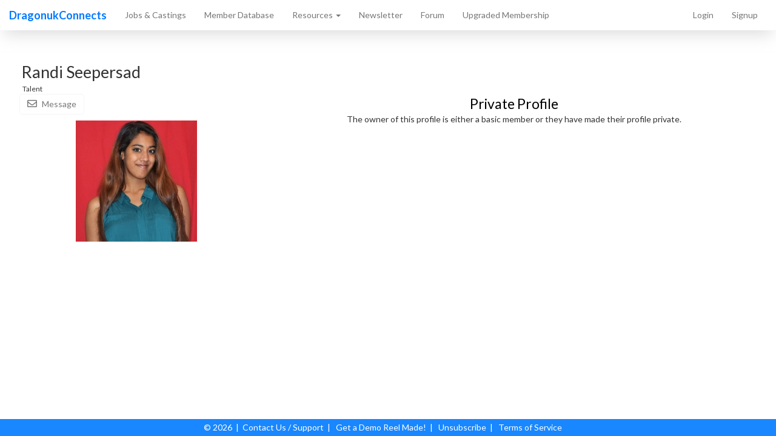

--- FILE ---
content_type: text/html
request_url: https://www.dragonukconnects.com/13161/
body_size: 28867
content:

<!DOCTYPE html 
	PUBLIC "-//W3C//DTD XHTML 1.0 Transitional//EN" 
	"http://www.w3.org/TR/xhtml1/DTD/xhtml1-transitional.dtd">
<html xmlns='http://www.w3.org/1999/xhtml'>
<head><meta http-equiv="Content-Type" content="text/html; charset=utf-8">
    
    <meta http-equiv="X-UA-Compatible" content="IE=edge">
    <meta name="viewport" content="width=device-width, initial-scale=1">
    
    
<title>DragonukConnects - Randi Seepersad's Profile</title>
<base href='https://www.dragonukconnects.com/' />


<meta name='Description' content="Randi Seepersad's Profile - Female - Actor Film/Video, Actor Theatre, Model, Narrator, Singer, Voiceover Artist, Stunt Person, Will do Extra Work, Will do Promotional Modeling work - 10-15, 15-20, 20-25, 25-30 - Randallstown - MD - District of Columbia, Maryland, Virginia - Northern, Delaware, Pennsylvania, Eastern/Central, New York, West Virginia, Ohio - African American, Asian/Pacific Islander, European, Hispanic, Middle Eastern, Native American, Latin American, Caribbean, Mediterranean, Mixed, Indian/Pakistani - Brown (Light) - Brown - 5&#039;2&quot; - 111 to 120 Lbs. - Yes - Yes - Yes - Petite - 39 - 36 - 7.5 - Associate of Fine and Performing Arts- AFA Degree - voice and diction -class - acting 101- class - acting 102- class - stage combat- class - movement for the actor -class - Stage make up- class - Special effects make up- Field of screams - Yes - stage combat, stunt, special effects make up, stage make up, - ballroom, salsa, swing, waltz, hip hop, choreographed, - Archery, Football, Soccer, Volleyball, softball, lacrosse, field hockey, - Calypso, Choral, Choir, Country, Gospel, Musical Theatre, Rhythm and Blues, Reggae, Rock, Pop, Swing - Alto/Mezzo-Soprano - child, smoker, mother, - Alternative Rock, Calypso, Choral, Classical, Country, Gospel, Hard Rock, Hip Hop, Musical Theatre, Pop, Punk, Reggae - I write lyrics - double jointed, flexible, theatre experience, shakespeare experience, sing, model, commercial, - Dedicated and hard working flexible Student. Willing to cut/dye hair, change appearance, and travel based on roles received. I can also memorize lines quickly. Love to work with people and kids. Many talents include: model, have done commercials, act, sing, direct, voice-over, dance, and write (books, plays, and poetry)." />

 
<link rel="stylesheet" href="./style/styles.css" title="stylesheet" type="text/css" />
<link rel="stylesheet" href="https://use.fontawesome.com/releases/v5.3.1/css/all.css" integrity="sha384-mzrmE5qonljUremFsqc01SB46JvROS7bZs3IO2EmfFsd15uHvIt+Y8vEf7N7fWAU" crossorigin="anonymous">
<link rel="stylesheet" href="./style/bootstrap.min.css">
<link rel="apple-touch-icon" sizes="180x180" href="/apple-touch-icon.png">
<link rel="icon" type="image/png" sizes="32x32" href="/favicon-32x32.png">
<link rel="icon" type="image/png" sizes="16x16" href="/favicon-16x16.png">
<link rel="manifest" href="/site.webmanifest">

<script type="text/javascript" src="./include/js/mootools12-min.js"></script>

<script type="text/javascript" src="./include/js/core-min.js"></script>
<script type="text/javascript" src="./include/js/fixes.js"></script>

<script type="text/javascript">
<!--
  var SocialEngine = new SocialEngineAPI.Base();
  
  // Core
  SocialEngine.Core = new SocialEngineAPI.Core();
  SocialEngine.Core.ImportSettings({"setting_url":true,"setting_username":false});
  SocialEngine.Core.ImportPlugins(["apps","album","jobpost","business","payment","subscriber","campaigns","forum","epayment","event","semods_massmessage","blog","recommended","radcodes","geo","he_mass_mail","music","video","plugin_controls"]);
  SocialEngine.RegisterModule(SocialEngine.Core);
  
  // URL
  SocialEngine.URL = new SocialEngineAPI.URL();
  SocialEngine.URL.ImportURLBase('https://www.dragonukconnects.com/');
  SocialEngine.URL.ImportURLInfo({"albums":{"url_file":"albums","url_regular":"albums.php?user=$user","url_subdirectory":"$user\/albums\/"},"album":{"url_file":"album","url_regular":"album.php?user=$user&album_id=$id1","url_subdirectory":"$user\/albums\/$id1"},"album_file":{"url_file":"album_file","url_regular":"album_file.php?user=$user&album_id=$id1&media_id=$id2","url_subdirectory":"$user\/albums\/$id1\/$id2"},"classifieds":{"url_file":"classifieds","url_regular":"classifieds.php?user=$user","url_subdirectory":"$user\/classifieds\/"},"classified":{"url_file":"classified","url_regular":"classified.php?user=$user&classified_id=$id1","url_subdirectory":"$user\/classifieds\/$id1\/"},"video":{"url_file":"video","url_regular":"video.php?user=$user&video_id=$id1","url_subdirectory":"$user\/videos\/$id1"},"app_canvas":{"url_file":"app_canvas","url_regular":"user_apps_canvas.php?id=$id1&app_tab_id=$id2","url_subdirectory":"user_apps_canvas.php?id=$id1&app_tab_id=$id2"},"app_page":{"url_file":"app_page","url_regular":"apppage.php?id=$id1","url_subdirectory":"apppage.php?id=$id1"},"app":{"url_file":"app","url_regular":"app.php?id=$id1","url_subdirectory":"application\/$id1\/"},"userpage":{"url_file":"userpage","url_regular":"userpage.php?page_id=$id1","url_subdirectory":"userpage.php?page_id=$id1"},"jobpost":{"url_file":"jobpost","url_regular":"jobpost.php?jobpost_id=$id1","url_subdirectory":"jobpost\/$id1\/"},"jobpost_media":{"url_file":"jobpost_media","url_regular":"jobpost_album_file.php?jobpost_id=$id1&jobpostmedia_id=$id2","url_subdirectory":"jobpost\/$id1\/album\/$id2\/"},"blog":{"url_file":"blog","url_regular":"blog.php?user=$user","url_subdirectory":"$user\/blog\/"},"blog_entry":{"url_file":"blog_entry","url_regular":"blog.php?user=$user&blogentry_id=$id1","url_subdirectory":"$user\/blog\/$id1\/"},"blog_trackback":{"url_file":"blog_trackback","url_regular":"blog_ajax.php?task=trackback&user=$user&blogentry_id=$id1","url_subdirectory":"$user\/trackback\/$id1\/"},"event":{"url_file":"event","url_regular":"event.php?event_id=$id1","url_subdirectory":"\u001bvent\/$id1\/"},"event_media":{"url_file":"event_media","url_regular":"event_album_file.php?event_id=$id1&eventmedia_id=$id2","url_subdirectory":"\u001bvent\/$id1\/album\/$id2\/"},"business":{"url_file":"business","url_regular":"business.php?business_id=$id1","url_subdirectory":"business\/$id1\/$user\/"},"business_media":{"url_file":"business_media","url_regular":"business_album_file.php?business_id=$id1&businessmedia_id=$id2","url_subdirectory":"business\/$id1\/album\/$id2\/"},"business_category":{"url_file":"business_category","url_regular":"browse_businesses.php?businesscat_id=$id1","url_subdirectory":"businesses\/category\/$id1\/$user\/"},"business_tag":{"url_file":"business_tag","url_regular":"browse_businesses.php?tag=$id1","url_subdirectory":"businesses\/tag\/$id1\/"},"business_neighborhood":{"url_file":"business_neighborhood","url_regular":"browse_businesses.php?neighborhood=$id1","url_subdirectory":"businesses\/neighborhood\/$id1\/"},"business_country":{"url_file":"business_country","url_regular":"browse_businesses.php?type=location&country=$id1","url_subdirectory":"businesses\/location\/$id1\/"},"business_province":{"url_file":"business_province","url_regular":"browse_businesses.php?type=location&country=$id1&province=$id2","url_subdirectory":"businesses\/location\/$id1\/$id2\/"},"business_city":{"url_file":"business_city","url_regular":"browse_businesses.php?type=location&country=$id1&province=$id2&city=$id3","url_subdirectory":"businesses\/location\/$id1\/$id2\/$id3\/"},"profile":{"url_regular":"profile.php?user=$user","url_subdirectory":"$user\/"}});
  SocialEngine.RegisterModule(SocialEngine.URL);
  
  // Language
  SocialEngine.Language = new SocialEngineAPI.Language();
  SocialEngine.RegisterModule(SocialEngine.Language);
  
  // User - Viewer
  SocialEngine.Viewer = new SocialEngineAPI.User();
  SocialEngine.Viewer.ImportUserInfo({"user_exists":false});
  SocialEngine.RegisterModule(SocialEngine.Viewer);
  
  // User - Owner
  SocialEngine.Owner = new SocialEngineAPI.User();
  SocialEngine.Owner.ImportUserInfo({"user_exists":true,"user_id":13161,"user_username":"13161","user_fname":"Randi","user_lname":"Seepersad","user_subnet_id":0,"user_status":"","user_photo":"0_2082.jpg"});
  SocialEngine.RegisterModule(SocialEngine.Owner);
  
  // Back
  SELanguage = SocialEngine.Language;
//-->
</script>


<script type="text/javascript">
<!--
  // ADD TIP FUNCTION
  window.addEvent('load', function()
  {
    var Tips1 = new Tips($$('.Tips1'));
  });
//-->
</script>
<link rel="stylesheet" href="./templates/styles_apps.css?315:1" title="stylesheet" type="text/css">  
<!--[if lte IE 7]>
<link rel="stylesheet" href="./templates/styles_apps_ie.css?315:1" type="text/css" media="projection, screen" />
<![endif]-->
<!--[if lt IE 7]>
<link rel="stylesheet" href="./templates/styles_apps_ie6.css?315:1" type="text/css" media="projection, screen" />
<![endif]-->

<script type="text/javascript" src="./include/js/semods.js?315:1"></script>
<script type="text/javascript" src="./include/js/semods_apps.js?315:1"></script>

<script type="text/javascript" src="./include/js/smoothboxEx.js?315:1"></script>

<script type="text/javascript" src="./include/js/moofacebox/moofacebox.js?315:1"></script>
<link rel="stylesheet" href="./include/js/moofacebox/moofacebox.css?315:1" title="stylesheet" type="text/css">  


<div id="rss_feed_reader_wrapper" style="display:none">
  
  <div style="position:relative">
    <div class="rss_feed_reader_header">
          <h3 style="margin: 0px;">News Reader (New: <span id="rss_feed_reader_unreadcount">0</span>)</h3>
          <h3 id="rss_feed_reader_title"><a id="rss_feed_reader_title_link" target="_blank" href="" onclick="return false;"></a></h3>
      <div style="padding-left: 2px; padding-top: 3px;">
        <div class="rss_feed_reader_button rss_feed_reader_button_readall" onclick="SEMods.Apps.RssFeedReader.read_all();"> Read All </div>
        <div class="rss_feed_reader_button rss_feed_reader_button_unreadall" onclick="SEMods.Apps.RssFeedReader.unread_all();"> Unread All </div>
        <div class="rss_feed_reader_button rss_feed_reader_button_contentviewswitch" id="rss_feed_reader_button_contentviewswitch" onclick="SEMods.Apps.RssFeedReader.switch_content_view();">  Show Website  </div>
        <div style="clear:both"></div>
      </div>
    </div>
    <div style="position: absolute; right: 12px; top: 10px; font-weight: bold">
      <a href="javascript:void(0)" onclick="SEMods.Apps.RssFeedReader.hide_feed_reader()">X</a>
    </div>
  </div>
  

  <div>
  
  <table cellspacing=0 cellpadding=0 width="100%">
  <tr>
    <td valign="top" style="width:220px">
      <div id="rss_feed_reader_headlines">
      </div>
    </td>
    <td style="width: 5px">
    </td>
    <td valign="top">
      <div id="rss_feed_reader_content" style="position: relative">
        <div id="rss_feed_reader_content_inline" style="display: none">
          <div class="rss_feed_reader_content_title">
            <h2><a id="rss_feed_reader_content_title_link" href="" target="_blank"></a></h2>
            <div class="rss_feed_reader_content_title_date_wrap">
              <span id="rss_feed_reader_content_title_date"></span>
            </div>
          </div>
          <div class="rss_feed_reader_content_content" id="rss_feed_reader_content_content">
          </div>
        </div>
      </div>
      
      <div id="rss_feed_reader_ads" style="display:none">
              </div>
    </td>
    </tr>
  </table>
  </div>
  
</div>


<script>
// smart...y
try {

  SEMods.Apps.RssFeedReader.setting_rssreader_enabled = '0';
  SEMods.Apps.RssFeedReader.setting_dock_to_menu = '1';
  SEMods.Apps.RssFeedReader.read_content_inline = '1';
  SEMods.Apps.RssFeedReader.setting_show_bottom_ad = '1';
  SEMods.Apps.RssFeedReader.setting_bottom_ad_height = '60';  // pixels
  
  SEMods.Apps.RssFeedReader.lang_feed_view = 'Show short preview';
  SEMods.Apps.RssFeedReader.lang_web_view = 'Show Website';

}
 catch(e){} ;
</script>

<link rel="stylesheet" href="./templates/styles_album.css" title="stylesheet" type="text/css" />  
<link rel="stylesheet" href="./style/styles_jobpost.css" title="stylesheet" type="text/css" />  

<link rel="stylesheet" href="./templates/styles_business.css" title="stylesheet" type="text/css" />  
<!--[if lt IE 7]>
<script defer type="text/javascript" src="./include/js/pngfix.js"></script>
<![endif]-->

<link rel="stylesheet" href="./templates/styles_subscriber.css" title="stylesheet" type="text/css">  <!--[if lt IE 7]>
<script defer type="text/javascript" src="./include/js/pngfix.js"></script>
<![endif]-->

<link rel="stylesheet" href="./templates/styles_campaigns.css" title="stylesheet" type="text/css">  

<link rel="stylesheet" href="./templates/styles_recommended.css" title="stylesheet" type="text/css">  <link rel="stylesheet" href="./templates/styles_radcodes.css" title="stylesheet" type="text/css">  
<script type="text/javascript" src="./include/js/radcodes.js"></script>
<link rel="stylesheet" href="./templates/styles_music.css" title="stylesheet" type="text/css" />	<link rel="stylesheet" href="./templates/styles_forum.css" title="stylesheet" type="text/css" />
	<link rel="stylesheet" href="./templates/styles_epayment.css" title="stylesheet" type="text/css" />
	<link rel="stylesheet" href="./templates/styles_event.css" title="stylesheet" type="text/css" />
	<link rel="stylesheet" href="./templates/styles_blog.css" title="stylesheet" type="text/css" />
	<link rel="stylesheet" href="./templates/styles_video.css" title="stylesheet" type="text/css" />


<style type='text/css'></style>


</head>
<body>

<iframe id='ajaxframe' name='ajaxframe' style='display: none;' src='javascript:false;'></iframe><link rel="stylesheet" href="https://maxcdn.bootstrapcdn.com/bootstrap/3.3.7/css/bootstrap.min.css" integrity="sha384-BVYiiSIFeK1dGmJRAkycuHAHRg32OmUcww7on3RYdg4Va+PmSTsz/K68vbdEjh4u" crossorigin="anonymous">
<link rel="stylesheet" href="https://use.fontawesome.com/releases/v5.3.1/css/all.css" integrity="sha384-mzrmE5qonljUremFsqc01SB46JvROS7bZs3IO2EmfFsd15uHvIt+Y8vEf7N7fWAU" crossorigin="anonymous">
<link rel="stylesheet" href="/style/style_test.css">
<link href="https://fonts.googleapis.com/css?family=Lato:400,400i,700,700i&display=swap" rel="stylesheet">



<style>
    body {
        font-family: -apple-system,BlinkMacSystemFont,'Lato',"Segoe UI",Roboto,"Helvetica Neue",Arial,"Noto Sans",sans-serif,"Apple Color Emoji","Segoe UI Emoji","Segoe UI Symbol","Noto Color Emoji";
    }
    
    i {
        margin-right: 5px;
        color: #333;
    }
    
    h2 {
        font-family: 'Lato', serif;
    }
    
    div, td {
	
	font-size: 14px;
	color: #333;
	
    }
    
    div.menu_item {
        margin-left: 7px;
        margin-right: 7px;
    }
    
    .navbar-default {
        background: #FFF;
        -webkit-box-shadow: 0px 14px 26px -7px rgba(194,194,194,0.56);
        -moz-box-shadow: 0px 14px 26px -7px rgba(194,194,194,0.56);
        box-shadow: 0px 14px 26px -7px rgba(194,194,194,0.56);
        border: none;
    }
    
    #user-options {
        width: 100%; 
        padding-left: 25px; 
        padding: 5px; 
        -webkit-box-shadow: 0px 14px 26px -7px rgba(194,194,194,0.56);
        -moz-box-shadow: 0px 14px 26px -7px rgba(194,194,194,0.56);
        box-shadow: 0px 14px 26px -7px rgba(194,194,194,0.56);
        font-size: 12px;
    }

    div.portal_content {
    border: none;
    padding: 0;
    background: #FFF;
    }
    
    div.network_content {
    border: none;
    padding: 0;
    }
    
    .network_content {
    background: #FFF;
    }
   
    
    
    div.newupdates {
	position: absolute;
	height: 35px;
	width: 200px;
	margin-top: 55px;
	background-color: #FFF;
	border: 1px solid rgba(0,0,0,.1);
	box-shadow: 0 0.25rem 0.75rem rgba(0,0,0,.1);
	border-radius: .25rem;
	
	

    }

    div.newupdates_content {
	text-align: left;
	padding: .75rem;
	
    }
    
    a.newupdates:link {
        color: #333;
        font-family: -apple-system,BlinkMacSystemFont,"Segoe UI",Roboto,"Helvetica Neue",Arial,"Noto Sans",sans-serif,"Apple Color Emoji","Segoe UI Emoji","Segoe UI Symbol","Noto Color Emoji";
        
    }
    
   
    
</style>



<div id="smoothbox_container"></div>






<nav class="navbar navbar-default">
  <div class="container-fluid">
    
    <div class="navbar-header">
      <button type="button" class="navbar-toggle collapsed" data-toggle="collapse" data-target="#bs-example-navbar-collapse-1" aria-expanded="false">
        <span class="sr-only">Toggle navigation</span>
        <span class="icon-bar"></span>
        <span class="icon-bar"></span>
        <span class="icon-bar"></span>
      </button>
      <a class="navbar-brand" href="/home.php" style="color: rgb(0, 122, 255); font-family: 'Lato', serif; font-weight: 700;">DragonukConnects</a>
      
    </div>

    
    <div class="collapse navbar-collapse" id="bs-example-navbar-collapse-1">
      <ul class="nav navbar-nav">
       
        <li><a href="browse_jobposts.php">Jobs & Castings</a></li>
        <li><a href="search_advanced.php">Member Database</a></li>
        
        
        <li class="dropdown">
          <a href="#" class="dropdown-toggle" data-toggle="dropdown" role="button" aria-haspopup="true" aria-expanded="false">Resources <span class="caret"></span></a>
          <ul class="dropdown-menu">
            <li><a href='/brian' >About Brian Dragonuk</a></li>  
            <li><a href='/forum_topic.php?forum_id=1&topic_id=5' >Audition Safety Message</a></li>
            <li><a href='/forum_topic.php?forum_id=51&topic_id=525' >A resume that works - so you will too.</a></li>
            <li><a href="/custom_page.php?custom_page_id=328">Upgraded Membership Benefits</a></li>
            <li><a href="/custom_page.php?custom_page_id=312">Members' Photos, Video & Audio Reels</a></li>
            <li><a href="/custom_page.php?custom_page_id=329">Get a Demo Reel Made!</a></li>
          </ul>
        </li>
        <li><a href="https://dragonukconnects.com/newsletter/">Newsletter</a></li>
        <li><a href="forum.php">Forum</a></li>
        
                <li><a href="/custom_page.php?custom_page_id=328">Upgraded Membership</a></li>
                
                
      </ul>
     
      <ul class="nav navbar-nav navbar-right">
          
                            <li class="hidden-xs"><a href="login.php">Login</a></li>
        <li class="hidden-xs"><a href="signup.php">Signup</a></li>
                
                
        
      </ul>
    
    </div>
    
    
  </div>
</nav>



 <ul class="nav nav-pills pull-right visible-xs-block" style="margin-bottom: 20px;">
              <li><a href="login.php">Login</a></li>
        <li><a href="signup.php">Signup</a></li>
                
              
      
      </ul>
      






<script type='text/javascript'>
<!--
var open_menu;
var current_timeout = new Array();

function showMenu(id1)
{
  if($(id1))
  {
    if($(id1).style.display == 'none')
    {
      if($(open_menu)) { hideMenu($(open_menu)); }
      $(id1).style.display='inline';
      startMenuTimeout($(id1));
      $(id1).addEvent('mouseover', function(e) { killMenuTimeout(this); });
      $(id1).addEvent('mouseout', function(e) { startMenuTimeout(this); });
      open_menu = id1;
    }
  }
}

function killMenuTimeout(divEl)
{
  clearTimeout(current_timeout[divEl.id]);
  current_timeout[divEl.id] = '';
}

function startMenuTimeout(divEl)
{
  if(current_timeout[divEl.id] == '') {
    current_timeout[divEl.id] = setTimeout(function() { hideMenu(divEl); }, 1000);
  }
}

function hideMenu(divEl)
{
  divEl.style.display = 'none'; 
  current_timeout[divEl.id] = '';
  divEl.removeEvent('mouseover', function(e) { killMenuTimeout(this); });
  divEl.removeEvent('mouseout', function(e) { startMenuTimeout(this); });
}

function SwapOut(id1) {
  $(id1).src = Rollarrow1.src;
  return true;
}

function SwapBack(id1) {
  $(id1).src = Rollarrow0.src;
  return true;
}
//-->
</script>



<div class='content' style="margin-top: 40px;"><link href="https://fonts.googleapis.com/css?family=Lato:400,400i,700,700i&display=swap" rel="stylesheet">

<style>
    
    td.profile {
     -webkit-box-shadow: -1px 6px 24px -3px rgba(224,224,224,1);
        -moz-box-shadow: -1px 6px 24px -3px rgba(224,224,224,1);
        box-shadow: -1px 6px 24px -3px rgba(224,224,224,1);
        border: none;
}
    

.panel-title {
    color: #000;
    font-family: 'Lato', san-serif;
    font-size: 18px;
}

.panel-default>.panel-heading {
    background-color: #fff;
    border: none;
    }
    
.panel-default {
    -webkit-box-shadow: -1px 6px 24px -3px rgba(224,224,224,1);
        -moz-box-shadow: -1px 6px 24px -3px rgba(224,224,224,1);
        box-shadow: -1px 6px 24px -3px rgba(224,224,224,1);
        border: none;
}    

td.header {
    border: none;
    font-family: 'Lato', san-serif;
    text-align: center;
    font-size: 18px;
    font-weight: 500;
    color: #000;
    background-color: #fff;

}

td.profile_menu1 a, div.nolink {
    font-size: 14px;
}

div.profile_content {
    padding: 10px;
      -webkit-box-shadow: -1px 6px 24px -3px rgba(224,224,224,1);
        -moz-box-shadow: -1px 6px 24px -3px rgba(224,224,224,1);
        box-shadow: -1px 6px 24px -3px rgba(224,224,224,1);
      border: none;
    margin-top: 1px;  
        
}

td.profile_tab_end {
    border: none;
}

td.profile_tab a {
	background-color: #f0f5f5;
	text-align: center;
	padding: 7px 10px 7px 10px;
	border: 1px solid #d2e0e0;
	border-bottom: none;
	border-radius: 3px;
	display: block;
	margin-left: 3px;
	margin-right: 3px;
	-webkit-box-shadow: 0px -8px 20px -7px rgba(240,240,240,1);
    -moz-box-shadow: 0px -8px 20px -7px rgba(240,240,240,1);
    box-shadow: 0px -8px 20px -7px rgba(240,240,240,1);
    font-weight: normal;
    
	
        
}

td.profile_tab a:hover {
	background-color: #F4F4F4;
	text-align: center;
	padding: 7px 10px 7px 10px;
	border: 1px solid #b4cbcb;
	border-bottom: none;
	display: block;
	font-weight: normal;
}

td.profile_tab2 a {
	background-color: #FFFFFF;
	text-align: center;
	padding: 7px 10px 8px 10px;
	border: 1px solid #d2e0e0;
	border-radius: 3px;
	border-bottom: none;
	display: block;
	margin-left: 3px;
	margin-right: 3px;
	-webkit-box-shadow: 0px -8px 20px -7px rgba(240,240,240,1);
    -moz-box-shadow: 0px -8px 20px -7px rgba(240,240,240,1);
    box-shadow: 0px -8px 20px -7px rgba(240,240,240,1);
	font-weight: normal;
        
}

td.profile_tab2 a:hover {
	background-color: #FFFFFF;
	text-align: center;
	padding: 7px 10px 8px 10px;
	border: 1px solid #b4cbcb;
	border-bottom: none;
	display: block;
	font-weight: normal;
}

#profile_tabs_profile {
	border: 0;
}

a:link {
    text-decoration: none;
}

i {
    margin-right: 5px;
    font-size: 16px;
    color: #333;
}

table.profile_menu {
    border: 0;
}

div.profile_headline {
    font-weight: normal; 
    font-size: 16px; 
    margin-top: 7px; 
    font-family: 'Lato', san-serif;'
}

div.profile_headline2 {
    font-weight: normal; 
    font-size: 16px; 
    margin-top: 15px; 
    font-family: 'Lato', san-serif;'
}

.btn-default {
    border-color: #f1f1f1;
}
    
</style>

<div style="font-size: 27px; font-weight: normal; color: #333; margin-left: 3px;">
Randi Seepersad</div>
<div><small style="margin-left: 5px;">Talent</small></div>
<div class="row">

      <div class='col-md-4 col-sm-4'>
        
                
        <table class='profile_menu' cellpadding='0' cellspacing='0' width='100%'>
       


            
            
                        
                                      
              <td style="width: 100%; margin: 0 auto;"><a class='btn btn-default disabled' role="button" href="javascript:TB_show('Compose New Message', 'user_messages_new.php?to_user=Randi%20Seepersad&to_id=13161&TB_iframe=true&height=400&width=450', '', './images/trans.gif');">
              <i class="far fa-envelope"></i> Message</a></td></tr>   
              
                            
             
              

              
                
                          
            </table>
        
        <img class='img-responsive' src='./uploads_user/14000/13161/0_2082.jpg' border='0' style="margin: 10px auto;">

      <div style='height: 10px; font-size: 1pt;'>&nbsp;</div>            
                      </div>

            <div class='col-md-8 col-sm-8'>    <img src='./images/icons/error48.gif' border='0' class='hidden'> <div class="text-center"> <div class='page_header'>Private Profile</div>   The owner of this profile is either a basic member or they have made their profile private. </div>  <br>  
            
                          
                          <div id='profile_resume_production_tab' style="display:none">  <div style='padding:10px;'>                                                                                                                                                                                                                              </div></div>

                              
                            </div> 
                                                      </div>


                      </div>

                      

<style>
    
    div.copyright {
        background: rgb(25, 135, 255);
    }
    
    a.copyright:hover { color: #d6e0f5; text-decoration: none; }
    
</style>



    
</div>








<div class='copyright navbar-static-bottom'>
  &#169; 2026 &nbsp;|&nbsp;
   	  	 	<a href='custom_page.php?custom_page_id=385' class='copyright'>Contact Us / Support</a>&nbsp;&nbsp;|&nbsp;&nbsp;
	    	  	 	<a href='custom_page.php?custom_page_id=329' class='copyright'>Get a Demo Reel Made!</a>&nbsp;&nbsp;|&nbsp;&nbsp;
	    	  	 	<a href='custom_page.php?custom_page_id=414' class='copyright'>Unsubscribe</a>&nbsp;&nbsp;|&nbsp;&nbsp;
	      <a href='help.php' class='hidden copyright'>FAQ  &nbsp;|&nbsp;</a>
  <a href='help_tos.php' class='copyright'>Terms of Service</a> &nbsp;&nbsp;
      &nbsp;&nbsp;
        <select style="display: none;" class='small' name='user_language_id' onchange="window.location.href='/profile.php?user=13161&lang_id='+this.options[this.selectedIndex].value;">
              <option value='1' selected='selected'>English</option>
           </select>
  </div>



<script>
// smart...y
try {

  SEMods.Apps.ProfileDragDrop.objects = eval([]);
  SEMods.Apps.ProfileDragDrop.stripes_map = eval({"root":["narrow"],"tabs":["narrow"]});
  SEMods.Apps.ProfileDragDrop.header_class = 'header';

  
  SEMods.Apps.ProfileDragDrop.enforce_placements = '1';
  SEMods.Apps.ProfileDragDrop.page_id = 1;
  SEMods.Apps.ProfileDragDrop.view_id = 0;
  SEMods.Apps.ProfileDragDrop.owner = '13161';
  SEMods.Apps.ProfileDragDrop.state = 1;  // loaded_1
  SEMods.Apps.ProfileDragDrop.flat_properties = 1;

}
 catch(e){} ;
</script>

  <div class='menu_dropdown' id='menu_dropdown_moreapps' style='display: none; position: absolute; text-align: left'>
    <div>
             
    </div>
  </div>




<div id="apps_error_message_div" class="apps_errmsg" style="display:none">
   There was an error processing the request. Please try again. </div>




<script type='text/javascript'>
if (typeof current_timeout == 'undefined') {
  var open_menu;
  var current_timeout = new Array();
  function showMenu(id1) {
    if($(id1)) {
      if($(id1).style.display == 'none') {
    if($(open_menu)) { hideMenu($(open_menu)); }
        $(id1).style.display='inline';
    startMenuTimeout($(id1));
    $(id1).addEvent('mouseover', function(e) { killMenuTimeout(this); });
    $(id1).addEvent('mouseout', function(e) { startMenuTimeout(this); });
    open_menu = id1;
      }
    }
  }
  function killMenuTimeout(divEl) {
    clearTimeout(current_timeout[divEl.id]);
    current_timeout[divEl.id] = '';
  }
  function startMenuTimeout(divEl) {
    if(current_timeout[divEl.id] == '') {
      current_timeout[divEl.id] = setTimeout(function() { hideMenu(divEl); }, 1000);
    }
  }
  function hideMenu(divEl) {
    divEl.style.display = 'none'; 
    current_timeout[divEl.id] = '';
    divEl.removeEvent('mouseover', function(e) { killMenuTimeout(this); });
    divEl.removeEvent('mouseout', function(e) { startMenuTimeout(this); });
  }
}
</script>




 <script src="https://ajax.googleapis.com/ajax/libs/jquery/1.12.4/jquery.min.js"></script>
 
<script>
jQuery.noConflict();
</script>
<script src="https://maxcdn.bootstrapcdn.com/bootstrap/3.3.7/js/bootstrap.min.js" integrity="sha384-Tc5IQib027qvyjSMfHjOMaLkfuWVxZxUPnCJA7l2mCWNIpG9mGCD8wGNIcPD7Txa" crossorigin="anonymous"></script>
</body>
</html>

--- FILE ---
content_type: text/css
request_url: https://www.dragonukconnects.com/templates/styles_apps.css?315:1
body_size: 19317
content:
/** Smooth ThickBoxEx **/

#TBEX_window {
	font: 12px Arial, Helvetica, sans-serif;
	color: #333333;
}

#TBEX_secondLine {
	font: 10px Arial, Helvetica, sans-serif;
	color:#666666;
}

#TBEX_window a:link { color: #336699; text-decoration: none; }
#TBEX_window a:visited { color: #336699; text-decoration: none; }
#TBEX_window a:hover { color: #3399FF; text-decoration: underline; }
#TBEX_window a:active { color: #3399FF; text-decoration: underline; }
#TBEX_window a:focus { color: #336699; text-decoration: none; }

#TBEX_overlay {
	position: fixed;
	z-index:100;
	top: 0px;
	left: 0px;
	background-color:#000;
    width: 100%;
    height: 100%;
    filter:alpha(opacity=60);  
    -moz-opacity: 0.6;
	opacity: 0.6;
}

#TBEX_window {
	position: fixed;
	background: #ffffff;
	z-index: 102;
	color:#000000;
	border: 4px solid #525252;
	text-align:left;
    top: 50%;
    left: 50%;
}

#TBEX_window img {
/*
	display:block; 
	margin: 15px 0 0 15px;
	border-right: 1px solid #ccc;
	border-bottom: 1px solid #ccc;
	border-top: 1px solid #666;
	border-left: 1px solid #666;
*/
}

#TBEX_caption{
	height:25px;
	padding:7px 30px 10px 25px;
	float:left;
}

#TBEX_closeWindow{
	height:25px;
	padding:11px 25px 10px 0;
	float:right;
}

#TBEX_closeAjaxWindow{
	padding:5px 10px 7px 0;
	margin-bottom:1px;
	text-align:right;
	float:right;
}

#TBEX_ajaxWindowTitle{
	float:left;
	padding:7px 0 5px 10px;
	margin-bottom:1px;
}

#TBEX_title{
	background-color:#e8e8e8;
	height:27px;
	font-weight: bold;
	border-bottom: 1px solid #BBBBBB;
	font-size: 9pt;
	font-family: tahoma, arial, serif;
}

#TBEX_ajaxContent{
	clear:both;
	padding:2px 15px 15px 15px;
	overflow:auto;
	text-align:left;
	line-height:1.4em;
}

#TBEX_ajaxContent p{
	padding:5px 0px 5px 0px;
}

#TBEX_load{
	position: fixed;
	display:none;
	height:100px;
	width:100px;
	z-index:101;
    top: 50%;
    left: 50%;
    margin: -50px 0 0 -50px; /* -height/2 0 0 -width/2 */    
}

#TBEX_HideSelect{
	z-index:99;
	position:absolute;
	top: 0;
	left: 0;
	background-color:#fff;
	border:none;
}

#TBEX_iframeContent{
	clear:both;
	border:none;
	margin-bottom:-1px;
	margin-top:1px;
}

/* "FIX" FOR td.content alignment */
/*
.body {
  text-align: left;
}
*/

/* FIXES FOR NATIVE BOXES MARGINS */

/* Native - Comments */
#Xcore_15 {
  margin-bottom: 10px;
}

/* Native - Recent News */
#Xcore_20 {
  margin-bottom: 10px;
}

/* Native - Notifications */
#Xcore_17 {
  margin-bottom: 10px;
}

/* Native - My Status */
#Xcore_19 {
  margin-bottom: 10px;
}

.apps_layout_list DIV.apps_settings, .app_profiledragdrop_flyingbox DIV.apps_settings {
  visibility: collapse;
  display: none;
}

.apps_layout_list .semods_appbox {
  margin-right: 10px;
}

.apps_layout_list td.header {
	position: static;
	background: #EEE;
}

.app_profiledragdrop_flyingbox {
  position: absolute;
  Xborder: 1px dotted #CCC;
  background-color: white;
  Xfont-weight: bold;
  cursor: move;
  overflow: hidden;
  opacity: 0.5;
  Xz-index: 100;
  top: -999px;
  left: -999px;
  text-align: left;     /* this should be taken from box, "text-align" is inherited from td.content */
/*   filter: alpha(opacity=50); */ /* IE */
  z-index: 2;	/* added to overlay comments feed div */

}

.app_profiledragdrop_droptarget {
  border: 2px dotted #CCC;
  background-color: white;
  margin-bottom: 10px;
  width: 100%;
}


.apps_profiledragdrop_warningbox {
    position: absolute;
    background-color: red;
    left: 0;
    top: 0;
    z-index: 10;

	font-weight: bold;
	border: 1px solid #FF0000;
    color: #555;
	text-align: center;
	padding: 7px 8px 7px 7px;
	background: #FFF3F3;
    opacity: 1;
	filter: none;
    

}

/* AUTOCOMPLETER */


/* TEXT-ALIGN: left -> right */
.autocompleter_list {
	BORDER: #DDDDDD 1px solid;
	MARGIN-TOP: -1px;
	FONT-SIZE: 11px;
	Z-INDEX: 2;
	BACKGROUND: none transparent scroll repeat 0% 0%;
	OVERFLOW: hidden;
	POSITION: absolute;
	direction: ltr;
	TEXT-ALIGN: left;
}

/*
 	 added direction, text-align
.autocompleter_message {
	direction: rtl;
}
*/
.autocompleter_list .autocompleter_suggestion {
	PADDING: 3px;
	BORDER-TOP: #dddDDD 1px solid; 
}
.autocompleter_list .autocompleter_message {
	PADDING: 3px;
	BORDER-TOP: #ddd 1px solid;
}
.autocompleter_list .autocompleter_suggestion {
	BACKGROUND: #fff;
	FILTER: alpha(opacity=94);
	WIDTH: 100%;
	CURSOR: default;
	opacity: 0.94;
}
.autocompleter_list .autocompleter_suggestion EM {
	FONT-WEIGHT: bold;
	XBACKGROUND: #F5F5F5;
	BACKGROUND: #E7E7E7;
	FONT-STYLE: normal;
	COLOR: #3399FF;
}

.autocompleter_list .autocompleter_suggestion DIV {
	COLOR: #336699;
	text-align: left;
}

.autocompleter_list .autocompleter_suggestion SMALL {
	PADDING-LEFT: 5px;
	COLOR: #336699;
}
.autocompleter_list .autocompleter_selected {
	BACKGROUND: #E7E7E7;
	FILTER: alpha(opacity=100);
	COLOR: #3399FF;
	opacity: 1;
}
.autocompleter_list .autocompleter_selected EM {
	XBACKGROUND: #5670a6;
	BACKGROUND: #E7E7E7;
}
.autocompleter_list .autocompleter_message {
	BACKGROUND: #eee; COLOR: #333;
}
.autocompleter_found {
	BACKGROUND: #e1e9f6 !important;
}
.autocompleter_placeholder {
	COLOR: #777 !important;
}
.autocompleter_iframe {
	Z-INDEX: 1; FILTER: alpha(opacity=0); LEFT: 0px; POSITION: absolute; TOP: 0px;
}





/* CLEARFIX */

.clearfix:unknown {
	clear: both;
    display: block;
    visibility: hidden;
    height: 0px;
    content: "."
}

/* added clearfix:after for firefox to enclose floating divs */
/* http://www.positioniseverything.net/easyclearing.html */
.clearfix:after {
    clear: both; 
	visibility: hidden; 
	height: 0px; 
	content: "."
}

/* changed to hide from IE */
/* should be moved to ie6.css / ie7.css ? */
/* http://www.positioniseverything.net/easyclearing.html */
/* Hides from IE-mac \*/
* html .clearfix {height: 1%;}
/* End hide from IE-mac */

/* original style */
/*
* HTML .clearfix {
	HEIGHT: 1%
}
*/

.clearfix {
	display: block
}





.apps_errmsg {
  background:#FFEBE8 !important;
  border:1px solid #DD3C10 !important;
  padding:5px;
  margin:5px;
}


.apps_activetab A {
  border-right: 0px !important;
}

.apps_inactivetab A {
  Xborder-right: 1px solid #AAA;
}

.apps_tabsetting A {
  border-right: 1px solid #AAA !important;
}

DIV.apps_settings {
  float: right;
  cursor: pointer;
  background: url('../images/icons/apps_settings16.png') no-repeat;
  width: 16px;
  height: 16px;
}

DIV.apps_settings_titlediv {
  float: left;
}

DIV.apps_settingsbox1 {
  border: 1px solid #AAA;
}


.apps_icon {
  float:left;
  padding-right: 5px;
  width: 16px;
  height: 16px;
}

/*** PAGINATOR ***/
A.paginator_disabled {
  color: #AAA;
  text-decoration: none;
  cursor: auto;
}




/*** PAGE EDITOR ***/

.page_editor_header {
  color: #DDD;
  font-size: 8pt;
  padding: 5px;
}

.apps_pipe {
  color: #DDD;
  padding: 0px 2px 0px 2px;
}

#pageeditor_wrapper {
  width: 100%;
  height: 25px;
  position: fixed;
  top: 0px;
  left: 0px;
  text-align: left;
}

#pageeditor_topbar {
  background: #F0F0F0;
  border: 1px solid #A0A0A0;
  Xpadding: 5px;
  margin-left: 5px;
  margin-right: 5px;
  background-image: url(../images/chat_bg.gif);
  background-repeat: repeat-x; 
  
}

.pageeditor_button {
  Xcolor: #000;
  border-right: 1px solid #A0A0A0;
  float: left;
  padding: 5px 6px;
  cursor: pointer;
}

.pageeditor_button_active {
  background: #FFF;
  border-right: 1px solid #A0A0A0;
  border-bottom: 0px;
  float: left;
  padding: 5px 6px;
}

.pageeditor_layoutmenu {
  Xwidth: 100%;
  Xheight: 25px;
  margin-top: 1px;
  position: fixed;
  top: 25px;
  left: 5px;
  text-align: left;
}






div.ymenu_item {
  float: left;
  padding-right: 10px;
  font-weight: bold;
  background: none;
}

Xa.ymenu_item:link { color: #3c718f; text-decoration: none; }
Xa.ymenu_item:visited { color: #3c718f; text-decoration: none; }

a.ymenu_item:link { color: #FFF; text-decoration: none; }
a.ymenu_item:visited { color: #FFF; text-decoration: none; }
a.ymenu_item:hover { color: #FFF; text-decoration: underline; }
Xa.ymenu_item:hover { color: #60b1df; text-decoration: underline; }

a.ymenu_item_selected:link { color: #3c718f; text-decoration: none; }
a.ymenu_item_selected:visited { color: #3c718f; text-decoration: none; }
a.ymenu_item_selected:hover { color: #60b1df; text-decoration: underline; }

div.ymenu_item_dropdown a {
	padding: 3px 40px 5px 7px;
	font-weight: normal;
	Xborder-left: 3px solid #DDDDDD;
	display: block;
	background: #FFFFFF;
}

div.ymenu_item_dropdown a:hover {
	padding: 3px 40px 5px 7px; 
	font-weight: normal;
	background: #F2F2F2;
	Xborder-left: 3px solid #BBBBBB;
	text-decoration: none;
	display: block;
}

div.ymenu_dropdown {
	Xborder: 1px solid #CCCCCC; 
	border: 1px solid #A0A0A0; 
	border-top: none; 
	background: #FFFFFF; 
	position: absolute; 
	Xmargin-top: 6px;
	Xmargin-left: -20px;
	z-index: 101;
	Xwidth: auto; 
	Xwhite-space: nowrap; 
}

div.ymenu_dropdown {
	Xborder: 1px solid #CCCCCC; 
	border: 1px solid #A0A0A0; 
	border-top: none; 
	background: #FFFFFF; 
	position: absolute; 
	Xmargin-top: 6px;
	Xmargin-left: -20px;
	z-index: 101;
	width: auto; 
	white-space: nowrap; 
}

img.img_layout_over {
  border: #8BD5FE 2px solid !important;
}

.layout_selected IMG {
  border: #60b1df 2px solid;
}

.layout_unselected IMG {
  border: #FFF 2px solid;
}

div.apps_design_header {
  background-image: url('../images/header.gif');
  background-repeat: repeat-x;
  Xbackground-color: #F6F6F6;
  padding: 4px 5px 5px 6px;
  border: 1px solid #DDD;
  Xborder-bottom: 0px;
  Xborder-bottom: 1px dashed #A3A3A3;
  font-weight: bold;
}

TABLE.apps_pageeditor_designtable {
  border: 1x dashed #DDD;
}

.apps_pageeditor_designtable .apps_container_td {
  border: 1px dashed #BBB;
  padding: 4px;
  background: #FBF5D2;
  height: 400px;  /* emulate min height on page layout table */
  padding: 5px;                    
}

.apps_pageeditor_designtable .apps_container_td_small {
  border: 1px dashed #BBB;
  padding: 4px;
  background: #FBF5D2;
  height: 50px;  /* emulate min height on page layout table */
  padding: 5px;                    
}

.apps_pageeditor_designtable .apps_container_td  .semods_container {
  min-height: 400px;
}

.apps_pageeditor_designtable .apps_container_td_small .semods_container  {
  min-height: 50px;
}

.apps_pageeditor_designtable .semods_container {
  min-height: 100px;
}


.apps_layout_stripe {
    vertical-align: top;
}


/*** TOP BAR MORE MENU ***/
.apps_menu_main_more A {
  border-left: 0px !important;
  font-weight: bold !important;
}

.apps_menu_main_more {
  margin: 0px !important;
}

.apps_menu_main_more .top_menu_link_container {
  border-left: 0px !important;
}


/*** FIX FOR MISSING MIDDLE COLUMN ***/

td.home_middle {
  vertical-align: top;
  Xtext-align: left;
  padding-right: 10px;
}


/*** MISSING STYLES IN V3 FROM V2***/

td.profile_friend {
	padding: 10px;
	text-align: center;
	font-weight: bold;
}


/*** BLOCKS SPACER FIX ***/
.semods_container table.portal_table {
    margin-bottom: 0px;
}

.semods_container div.portal_spacer {
  display: none;
}


DIV.semods_appbox {
  margin-bottom: 10px;
}


/*** CUSTOM TABS ***/

.apps_tab1_wrapper_table, .profile_tab_wrapper_table {
  border-left:1px solid #AAA;
}

td.apps_tab1 a {
	background-color: #EEEEEE;
	background-image: url(../images/whiteline.gif);
	background-repeat: repeat-x;
	background-position: top left;
	padding: 7px 10px 7px 10px;
	border: 1px solid #AAAAAA; 
	border-left: none;
	font-weight: bold; 
	display: block;
}
td.apps_tab1 a:hover {
	background-color: #F4F4F4;
	background-image: url(../images/whiteline.gif);
	background-repeat: repeat-x;
	background-position: top left;
	padding: 7px 10px 7px 10px;
	border: 1px solid #AAAAAA; 
	border-left: none;
    font-weight: bold; 
	display: block;
}
td.apps_tab12 a {
	background-color: #FFFFFF;
	background-image: url(../images/whiteline.gif);
	background-repeat: repeat-x;
	background-position: top left;
	padding: 7px 10px 8px 10px;
	border: 1px solid #AAAAAA; 
	border-left: none;
	border-bottom: none;
	font-weight: bold; 
	display: block;
}
td.apps_tab12 a:hover {
	background-color: #FFFFFF;
	background-image: url(../images/whiteline.gif);
	background-repeat: repeat-x;
	background-position: top left;
	padding: 7px 10px 8px 10px;
	border: 1px solid #AAAAAA; 
	border-left: none;
	border-bottom: none;
	font-weight: bold; 
	display: block;
}
td.apps_tab1_end {
	border-bottom: 1px solid #AAAAAA;
}

/** DEBUG **/
/*
DIV.semods_appbox {
  border: 1px solid red;
}
*/

/** DEBUG **/
/*
.home_middle, .home_left, .home_right {
  border: 1px solid red;
}

.semods_container {
  border: 1px solid green;
}

.semods_appbox {
  border: 1px solid yellow;
}
*/


/* PAGE EDITOR 2 */


#apps_overlay {
	position: fixed;
	z-index:100;
	top: 0px;
	left: 0px;
	background-color:#000;
	width: 100%;
	height: 100%;
	filter:alpha(opacity=60);  
	-moz-opacity: 0.6;
	opacity: 0.6;
}

#apps_load{
	position: fixed;
	display:none;
	height:100px;
	width:100px;
	z-index:101;
    top: 50%;
    left: 50%;
    margin: -50px 0 0 -50px; /* -height/2 0 0 -width/2 */    
}

#pageeditor2_wrapper {
	width: 704px;
	z-index: 1000;
	position: fixed;
	background-color: #F6F6F6;
	border: 4px solid #525252;
}

#pageeditor2_wrapper_iframe {
	width: 704px;
	position: fixed;
    background: #FFF;
    border: none;
}

.pageeditor2_appslist .semods_appbox {
	float: left;
	padding-right: 10px;
	width: 200px;
	min-height: 100px;	/* CHECK */
}

DIV.ymenu_item_dropdown A.pageeditor2_button_active {
  background: #F6F6F6;
  font-weight: bold;
}


.pageeditor2_appadder {
	display: none;
}

.pageeditor2_appslist .pageeditor2_appadder {
	display: block;
}


/* FLAT PROPERTIES */

DIV.apps_box_close {
  float: right;
  cursor: pointer;
  background: url('../images/icons/apps_close.gif') no-repeat;
  width: 16px;
  height: 16px;
}

DIV.apps_box_edit {
  float: right;
  cursor: pointer;
  Xbackground: url('../images/icons/apps_editbox16.png') no-repeat;
  Xwidth: 22px;
  height: 16px;
  padding-right: 3px;
  padding-left: 3px;
}

.apps_layout_list DIV.apps_box_edit, .apps_layout_list DIV.apps_box_close, .app_profiledragdrop_flyingbox DIV.apps_box_edit, .app_profiledragdrop_flyingbox DIV.apps_box_close {
  visibility: collapse;
  display: none;
}



/* THEME */

div.smenu_item {
  float: left;
  padding-right: 10px;
  font-weight: bold;
  background: none;
}

a.smenu_item:link { color: #777777; text-decoration: none; }
a.smenu_item:visited { color: #777777; text-decoration: none; }
a.smenu_item:hover { color: #777777; text-decoration: underline; }

a.smenu_item_selected:link { color: #3c718f; text-decoration: none; }
a.smenu_item_selected:visited { color: #3c718f; text-decoration: none; }
a.smenu_item_selected:hover { color: #60b1df; text-decoration: underline; }

div.smenu_item_dropdown a {
	padding: 3px 3px 5px 7px;
	font-weight: normal;
	Xborder-left: 3px solid #DDDDDD;
	display: block;
	background: #FFFFFF;
}

div.smenu_item_dropdown a:hover {
	padding: 3px 3px 5px 7px; 
	font-weight: normal;
	background: #F2F2F2;
	Xborder-left: 3px solid #BBBBBB;
	text-decoration: none;
	display: block;
}

div.smenu_dropdown {
	Xborder: 1px solid #CCCCCC; 
	border: 1px solid #A0A0A0; 
	border-top: none; 
	background: #FFFFFF; 
	position: absolute; 
	z-index: 101;
}

div.smenu_dropdown {
	border: 1px solid #A0A0A0; 
	border-top: none; 
	background: #FFFFFF; 
	position: absolute; 
	Xmargin-top: 6px;
	Xmargin-left: -20px;
	z-index: 101;
	width: auto; 
	white-space: nowrap; 
}

img.img_style_over {
  border: #8BD5FE 2px solid !important;
}

.style_selected IMG {
  border: #60b1df 2px solid;
  padding: 5px;
}

.style_unselected IMG {
  border: #FFF 2px solid;
  padding: 5px;
}

.pageeditor2_style_tabs {
    padding: 0px;
    margin: 0px;
}

.pageeditor2_style_tabs li {
    margin: 0px;
    padding: 0px;
    list-style-image: none;
    list-style-position: outside;
    list-style-type: none;
    float: left;
    margin-left: 5px;
}

.pageeditor2_style_tabs li A {
    white-space: nowrap;
    border: 1px solid #EEE;
    display: block;
    padding: 4px 6px;
}

.pageeditor2_style_tabs li A:hover {
	background: #F2F2F2;
	text-decoration: none;
}

.pageeditor2_style_tabs .active_style_tab {
  background: #F6F6F6;
  font-weight: bold;
}

#pageeditor2_style_custom_showroom {
    padding: 5px
}

#pageeditor2_style_custom_showroom textarea {
    background-color: #FFF;
    color: #333;
    padding: 0px 0px 0px 2px;
}

#pageeditmenu2_header h3 {
    color: #555;
}

.pageeditor2_appslist .semods_appbox {
    position: static;
}

/*** RSS FEED READER ***/


#rss_feed_reader_wrapper {
    width: 704px;
    z-index: 1; /* all the user menu items show be displayed */
    position: fixed;
    background-color: #F6F6F6;
    border: 4px solid #525252;
    margin: 5px;
}

#rss_feed_reader_wrapper_iframe {
    width: 704px;
    position: fixed;
    background-color: #FFF;
    Xborder: 4px solid #FFF;
    Xmargin: 5px;
    border: none;
}

#rss_feed_reader_headlines {
    border: 1px solid #CECECE;
    overflow: auto;
    overflow-x: hidden;
    margin-left: 10px;
    background: #FFF;
}

#rss_feed_reader_title {
    margin: 0px;
    position: absolute;
    top: 10px;
    left: 230px;
}

div.rss_feed_reader_header {
   padding: 10px;
   text-align: left;
   height: 30px;
}

.rss_feed_reader_header h3 {
    font-size: 1.1em;
    line-height: normal;
}

#rss_feed_reader_title_link {
    padding-bottom: 1px;
    border-bottom: 1px solid #DDD;    
}

div.rss_feed_reader_content_title_date_wrap {
    padding-top: 10px;
    padding-bottom: 10px
}

#rss_feed_reader_content {
    border: 1px solid #CECECE;
    overflow: auto;
    margin-right: 10px;
    text-align: left;
    background: #FFF;
}

#rss_feed_reader_content_inline {
    Xpadding: 5px;    
}

.rss_feed_reader_content_title {
    padding: 10px 0px 10px 20px;    
}

.rss_feed_reader_content_title h2 {
    padding: 0px;
    margin: 0px;
    line-height: normal;
}

.rss_feed_reader_content_title h2 A {
    border-bottom: 1px solid #DDD;
}

#rss_feed_reader_content_content {
    padding-left: 20px;
}


#rss_feed_reader_content_content img {
    margin: 3px 6px;
}

DIV.rss_feed_reader_headline {
    text-align: left;
}

DIV.rss_feed_reader_headline A {
    padding:3px 24px 3px 10px;
    border-bottom: 1px solid #F6F6F6;
    display: block;
}

DIV.rss_feed_reader_headline A:hover {
	background: #F2F2F2;
	text-decoration: none;
}

DIV.rss_feed_reader_button {
    border-color: #FFF #CCC #CCC #FFF;
    border-style:solid;
    border-width: 1px;
    padding: 1px 5px;
    cursor: pointer;
}

DIV.rss_feed_reader_button_readall {
    float: left;
}

DIV.rss_feed_reader_button_unreadall {
    float: left;
    margin-left: 2px;
}

DIV.rss_feed_reader_button_contentviewswitch {
    float: right;
    margin-right: 10px;
}

.rss_feed_reader_headline_selected A {
	background: #F2F2F2;
	text-decoration: none;
}


.rss_feed_reader_headline_unread A {
    font-weight: bold;
}

.rss_feed_reader_headline_read A {
    font-weight: normal;
}

#rss_feed_reader_content_iframe {
    border: none;
    background: #FFF;
    position: absolute;
    top: 0px;
    left: 0px;
}

#rss_feed_reader_ads {
    Xheight: 100px;
}


/*** MISC ***/

div.wbx-gw-wrapper {
  display:none !important;
}

#wbx-gw-button-wrapper-0, #wbx-ad-wrapper-0 {
  display:none !important;
}

#wbx-gw-button-0 {
  display:none !important;
}


--- FILE ---
content_type: text/css
request_url: https://www.dragonukconnects.com/include/js/moofacebox/moofacebox.css?315:1
body_size: 1780
content:
#facebox .facebox-b {
    background:url(./images/b.png);
}

#facebox .facebox-tl {
    background:url(./images/tl.png);
}

#facebox .facebox-tr {
    background:url(./images/tr.png);
}

#facebox .facebox-bl {
    background:url(./images/bl.png);
}

#facebox .facebox-br {
    background:url(./images/br.png);
}

#facebox {
    position: absolute;
    width: 100%;
    top: 0;
    left: 0;
    z-index: 100;
    text-align: left;
}

#facebox .facebox-popup {
    position: relative;
}

#facebox .facebox-table {
    margin: auto;
    border-collapse: collapse;
}

#facebox .facebox-content-measure {
    position: absolute;
    top: -999px;
    left: -999px;
    display: block;
}

#facebox .facebox-dialog-content {
    background:#FFFFFF none repeat scroll 0% 50%;
    border-color:#555555;
    border-style:solid;
    border-width:0px 1px 1px;
}

#facebox .facebox-dialog-content .facebox-body {
    padding: 10px;
    background: #fff;
    Xwidth: 370px;
    Xmin-width: 370px;

    overflow: hidden;
}

#facebox .facebox-dialog-content .facebox-title {
    background: #6D84B4 none repeat scroll 0%;
    border: 1px solid #3B5998;
    color: white;
    font-size: 14px;
    font-weight: bold;
    margin: 0px;
}

#facebox .facebox-dialog-content .facebox-title span {
    display: block;
    padding: 4px 10px 5px;
}

#facebox .facebox-loading {
    text-align: center;

    width: 370px;
}

#facebox .facebox-image {
    text-align: center;
}

#facebox img {
    border: 0;
}

#facebox .facebox-footer {
    border-top: 1px solid #DDDDDD;
    padding-top: 5px;
    margin-top: 10px;
    text-align: right;
}

#facebox .facebox-tl, #facebox .facebox-tr, #facebox .facebox-bl, #facebox .facebox-br {
    height: 10px;
    width: 10px;
    overflow: hidden;
    padding: 0;
}



--- FILE ---
content_type: text/css
request_url: https://www.dragonukconnects.com/style/styles_jobpost.css
body_size: 7946
content:
.jobpost_clear {
  clear: both;
  height: 0;
}

/* user_jobpost_add */
td.jobpost_field_header {
  padding-top: 10px;
  display: none;
}
td.jobpost_field_header h3 {
	 font-size: 12px;
  border-top: 1px solid #ccc;
  border-left: 4px solid #ccc;
  padding: 5px;
  font-weight: bold;
  text-transform: uppercasex;
  margin: 0;
  margin-left: 0;
}


div.jobpost_media_row {
	width: 600px;
background:#F5F5F5 none repeat scroll 0 0;
border:1px solid #CCCCCC;
margin-top:10px;
padding:10px;
}

td.jobpost_media_row_left {
vertical-align:top;
width: 128px;
}
td.jobpost_media_row_right {
	padding-left:10px;
  vertical-align:top;
}

div.jobpost_photo {
	text-align: center;
}


div.jobpost_pages_top
{
  margin-bottom: 10px;
  text-align: center;
  padding: 7px 5px 7px 5px;
  background: #F3F3F3;
  border-top: 1px solid #CCCCCC;
}

div.jobpost_pages_bottom
{
  margin-bottom: 10px;
  text-align: center;
  padding: 7px 5px 7px 5px;
  background: #F3F3F3;
  border-bottom: 1px solid #CCCCCC;
}


div.jobpost_browse_options {
  padding: 10px; background: #F2F2F2; border: 1px solid #BBBBBB;
}



div.jobpost_entry {
	padding: 0;
	border-bottom: 1px dotted #ddd;
	margin: 10px 0;
	background-imagex:url(../images/menu_user.gif);
  background-repeat:repeat-x;
}
table.jobpost_entry {
	width: 100%;
	margin-bottom: 10px;
}




.jobpost_entry thead th {
	border-bottom: 1px solid #BBBBBB;
	text-align: left;
	font-size: 10pt;
	padding: 5px;
	background: #F2F2F2 ;
}

table.jobpost_entry td {
  border-bottom: 1px dotted #ccc;
}

table.jobpost_entry tr.jobpost_entry_background2 td {
  background: #f8f8f8;
}

table.jobpost_entry tr.jobpost_entry_featured td {
  background: #F4F9FF;
  font-weight: bold;
}

td.jobpost_entry_photo {
	vertical-alignx: top;
}
td.jobpost_entry_photo,
td.jobpost_entry_location,
td.jobpost_entry_main,
td.jobpost_entry_company,
td.jobpost_entry_type,
td.jobpost_entry_date{
vertical-align: top;
padding: 5px;
}
td.jobpost_entry_location {
	width: 150px;
	font-size: 10pt;
}
td.jobpost_entry_main {
  width: 300px;
  font-size: 10pt;
}
td.jobpost_entry_company {
  width: 150px;
  font-size: 10pt;
}
div.jobpost_entry_header {
	font-size: 12pt;
}
div.jobpost_entry_location {
  font-weight: normal;
}
a.jobpost_entry_title {
  font-weight: bold;
}
div.jobpost_entry_company {
	font-size: 10pt;
}
span.jobpost_entry_company span {
	color: #999999;
	font-size: 8pt;
}
div.jobpost_entry_meta {
  color: #777777; font-size: 7pt;
}

table.jobpost_info {
	width: 100%;
}
td.jobpost_info_leftside {
	padding-right: 10px;
	vertical-align: top;
	border-rightx: 1px solid #aaa;
}
td.jobpost_info_rightside {
  width: 200px;
  vertical-align: top;
}
div.jobpost_info_photo {

  text-align:center;
  vertical-align:middle;
	margin: 10px auto;
	padding: 5px;
	border: none;
}

div.jobpost_info_subheader {
color:#999999;
font-size:12pt;
}
div.jobpost_info_subheader em {
color:#999999;
font-size:12pt;
padding: 5px;
}

div.jobpost_info_subheader span.jobpost_info_company,
div.jobpost_info_subheader span.jobpost_info_location {
	color:#555555;
	font-family: Helvetica,arial,verdana,serif;
	font-size:15pt;
}
div.jobpost_info_company span {
  font-size: 12pt;
}
div.jobpost_info_title {
  color: #000;
  font-size: 25px;
}
div.jobpost_info_meta {
	font-size: 10pt;
	padding: 15px 0;
	color: #000;
}
span.jobpost_info_featured {
	color: #990033;
	font-size: 14px;
	font-weight: bold;

}
div.jobpost_info_desc {
	margin: 15px;
	font-size: 16px;
}
div.jobpost_info_desc p {
	margin: 1em 0;
}

div.jobpost_info_howtoapply,
div.jobpost_info_files,
div.jobpost_info_details
 {
	margin: 15px 0;

}
div.jobpost_info_howtoapply_header,
div.jobpost_info_files_header,
div.jobpost_info_details_header  {
	font-size: 10pt;
	font-weight: bold;
	border-bottom: 1px dotted #ddd;
	padding: 5px;
	
}
div.jobpost_info_howtoapply_body,
div.jobpost_info_files_body,
div.jobpost_info_details_body {
  margin: 5px 15px;
  font-size: 16px;
}
div.jobpost_info_details_body th {
	font-weight: bold;
	text-align: left;
	padding: 5px 0;
	vertical-align: top;
	width: 100px;
	font-size: 14px;
	margin-right: 10px;


}

div.jobpost_file_row {
	margin: 5px 0;
}

#jobpostViewTools {
  margin: 15px 0;
  border-top: 1px solid #ccc;
  padding: 5px 0;
}
div.jobpost_view_tool {
  float: left;
  margin-right: 5px;
}
div#jobpostViewSocialBookmarking {
  float: right;
}


tr.jobpost_form_header th {
  font-size: 10pt;
  font-weight: bold;
  border-bottom: 1px dotted #ddd;
  padding: 5px;
  border-topx: 3px solid #ccc;
  background: #f8f8f8;
}


div.jobpost_browse_searchbox {
	border: 1px solid #ccc;
	padding: 10px;
	margin-bottom: 10px;
	background: url(../images/menu_user.gif) repeat-x top center;
}
div.jobpost_browse_searchbox label {
	font-size: 16px;
	font-weight: bold;
}
input.jobpost_search_input {
	width: 240px;
	font-size: 16px;
	margin-top: 6px;
	padding: 3px;
	margin-right: 8px;
	border: 1px solid #aaa;
}
input.jobpost_search_input:hover,
input.jobpost_search_input:focus {
  background: #FFFF99;
  border: 1px solid #666;
}
input.jobpost_search_button {
	background: url(../images/icons/jobpost_search_button.gif) no-repeat center center;
	border: none;
	font-family:Arial,Helvetica,sans-serif;
font-size:15px;
font-weight:bold;
height:30px;
letter-spacing:1px;
line-height:1em;
width: 130px;
cursor: pointer;
padding-left: 12px;
}



input.jobpost_search_button:hover {
	background: url(../images/icons/jobpost_search_button_hover.gif) no-repeat center center;
}


.jobposttags { line-height: 2.2em; text-align: left; font-size: 80%;}
.jobposttags a { padding: 2px; }
.jobposttags a.tag1 { font-size: 2.0em; font-weight: 900; }
.jobposttags a.tag2 { font-size: 1.75em; font-weight: 800; }
.jobposttags a.tag3 { font-size: 1.5em; font-weight: 700; }
.jobposttags a.tag4 { font-size: 1.35em; font-weight: 600; }
.jobposttags a.tag5 { font-size: 1.1em; font-weight: 500; }
.jobposttags a.tag6 { font-size: 1.0em; font-weight: 400; }
.jobposttags a.tag7 { font-size: 0.9em; font-weight: 300; }
.jobposttags a.tag8 { font-size: 0.75em; font-weight: 200; }
.jobposttags sup { font-size: 9px; color: #aaa }

/* -------------------------------------------- */

div.seJobpost
{
  width: 600px;
  background: #F5F5F5;
  padding: 10px;
  margin-top: 10px;
  border: 1px solid #CCCCCC;
}

div.seJobpost1
{
  /* alternate? */
}

div.seJobpost2
{
  /* alternate? */
}

td.seJobpostLeft
{
  vertical-align: top;
}

td.seJobpostRight
{
  vertical-align: top;
  padding-left: 10px;
}

div.seJobpostPhoto
{
  background: #FFFFFF;
  padding: 5px;
  border: 1px solid #CCCCCC;
  vertical-align: middle;
  text-align: center;
}

div.seJobpostTitle
{
  font-size: 10pt;
  font-weight: bold;
  padding: 0px 5px 5px 0px;
  border-bottom: 1px solid #CCCCCC;
  margin-bottom: 5px;
}

div.seJobpostStats
{
  font-size: 7pt;
  color: #777777;
  font-weight: normal;
}

div.seJobpostBody
{
  color: #777777;
  font-weight: normal;
  margin-top: 8px;
  margin-bottom: 8px;
}

div.seJobpostCategory
{
  padding: 3px 0;
  color: #777777;
  font-weight: normal;
}

div.seJobpostPaymentPaid {
  color: #000;
  margin-top: 8px;
  padding: 5px;
  background: #fff;
  border: 1px solid #ccc;
}

div.seJobpostPaymentUnPaid {
  color: red;
  font-weight: bold;
  margin-top: 8px;
  padding: 5px;
  background: #fff;
  border: 1px solid red;
}



div#seJobpostNullMessage
{
  margin-top: 20px;
}



div.seJobpostActions
{
  margin-top: 7px;
  border-top: 1px solid #DDDDDD;
  padding-top: 7px;
}

div.seJobpostAction
{
  float: left;
  margin-right: 15px;
}

div.seJobpostSearch
{
  width: 600px;
  border: 1px solid #AAAAAA;
  background: #EEEEEE;
  margin-bottom:8px;
  padding-left: 10px;
  padding-right: 10px;
}

div.jobpost_simple_entry {
	margin: 5px 0;
}
div.jobpost_simple_entry_title span {
	font-size: 8pt;
	font-weight: bold;
}
div.jobpost_simple_entry_meta {
  font-size: 7pt;
  color:#777777;
}

div.jobpostmap_popmap {
  margin: 15px auto;
  width: 520px;
  height: 340px;

}


--- FILE ---
content_type: text/css
request_url: https://www.dragonukconnects.com/templates/styles_business.css
body_size: 20072
content:
.business_clear {
  clear: both;
  height: 0;
}

/* -- business view -- */

table.business_info {
  width: 100%;
}
td.business_info_leftside {
  padding-right: 10px;
  vertical-align: top;
  border-rightx: 1px solid #aaa;
}
td.business_info_rightside {
  width: 260px; 
  vertical-align: top;
}

div.business_info_title {
  color: #000;
  font-size: 22px;
  margin: 10px auto;
}

.business_info_featured {
	color: red;
}

div.business_info_contact {
	margin: 10px;
}

address.business_info_address {
  font-size: 14px;
  font-style: normal;
}
address.business_info_address span {
  display: block;
	padding: 3px 0;
}

div.business_info_phone {
	font-size: 16px;
	font-weight: bold;
	margin: 5px auto;
  background:transparent url(../images/icons/business_icon_phone.gif) no-repeat scroll left center;	
	padding-left: 22px;
}

div.business_info_url {
	font-size: 14px;
  background:transparent url(../images/icons/business_icon_url.gif) no-repeat scroll left center; 
  padding-left: 22px;	
}


div.business_info_photo {
	float: right;
  margin: 10px;
}


table.business_info_author {
	border-bottom:1px dotted #ccc;
	border-topx:3px solid #CCCCCC;	
	width: 100%;
}
table.business_info_author td {
	padding: 5px;
}
td.business_info_author_photo {
	width: 60px;
}
span.business_info_author_name {
	font-size: 14px;
	display: block;
	margin-bottom: 5px;
}
span.business_info_dateapproved,
span.business_info_dateupdated {
	font-size: 10px;
	color: #777;
	display: block;
}
div.business_info_map {
  margin: 10px auto;
}


div.business_info_map_embed {
  height: 240px;
  border: 1px solid #ccc;
}
div.business_info_map_embed table.rcmap_info_bubble {
	width: 200px;
}
div.business_info_map_embed table.rcmap_info_bubble td {
	vertical-align: top;
}

table.business_info_album td.home_box {
	text-align: center;
}

span.business_gallery_file {

}
span.business_gallery_file a:hover img {
	border: 1px solid #bbb;
	background: #F5F5F5;
}
span.business_gallery_file img {
	padding: 3px;
	border: 1px solid #ddd;
	margin: 5px;
}


table.business_info_recent_ratings td.home_box {
	text-align: center;
}

table.business_info_recent_ratings td.home_box table {
  width: 100%;
}

table.business_info_recent_ratings td.home_box table td {
  width: 33%;
}

div.business_info_details {
	margin: 10px;
}
div.business_info_detail label {
	font-weight: bold;
}


div.business_info_header {
	border-top: 3px solid #ddd;
	border-bottom:1px dotted #ddd;
	font-size:14px;
	font-weight:bold;
	padding:5px;	
	margin-top: 10px;

}

div.business_info_desc {
	padding: 10px;
}

div.business_info_profile_fields {
	margin: 10px;
}

div.business_info_tags {
	padding: 10px;
	border-top: 1px dotted #ccc;
}

#businessViewTools {
  margin: 15px 0;
  border-top: 1px solid #ccc;
  padding: 5px 0;
}
div.business_view_tool {
  float: left;
  margin-right: 5px;
}
div#businessViewSocialBookmarking {
  float: right;
}


div.businessmap_popmap {
	height: 400px;
	margin: 10px;
}


div.business_pop_header {
	font-size: 12px;
	font-weight: bold;
}

div#business_rating {

	margin-right: 10px;
}
div#business_rating_result {
	padding: 5px;
}

/* start businesses */

table.business_landing {
	width: 100%;
}
td.business_landing_leftside {
  padding-right: 10px;
  vertical-align: top;
  border-rightx: 1px solid #aaa;
}
td.business_landing_rightside {
  width: 260px; 
  vertical-align: top;
	border-left: 1px solid #ccc;
	padding-left: 10px;
}

div#businessSubmitAds {
	background: #FFFF99;
	text-align: center;
}


div.business_featured_box {
	borderx: 1px solid #ccc;
}
div.business_featured_box h3,
div.business_tag_box h3,
div.business_latest_box h3,
div.business_action_box h3 {
border-bottomx: 3px solid #ccc;
font-size:16px;
font-weight:bold;
margin-top:15px;
padding:5px;	
}

div.business_featured_showcase {

}

div.business_featured_title {
	font-size: 16px;
	font-weight: bold;
	margin-bottom: 5px;
}
div.business_featured_photo {
	float: left;
	margin: 0px 10px 20px 0;
}
div.business_featured_category,
div.business_featured_neighborhood,
div.business_featured_stat {
	margin-bottom: 3px;
	font-size: 10px;
}
div.business_featured_stat span {
	font-weight: bold;
}
div.business_featured_desc {
	padding: 5px;
}



div.business_recent {
	margin-bottom: 10px;
	width: 280px;
	margin-right: 10px;
	margin-left: 10px;
	float: left;
}
div.business_recent_title {
  font-size: 14px;
  font-weight: bold;
  margin-bottom: 5px;
}
div.business_recent_photo {
  float: left;
  margin: 0px 10px 20px 0;
}
div.business_recent_category,
div.business_recent_neighborhood,
div.business_recent_stat {
  margin-bottom: 3px;
  font-size: 10px;
}
div.business_recent_stat span {
  font-weight: bold;
}
div.business_recent_desc {
  padding: 5px;
}


.businesstags { line-height: 2.2em; text-align: left; font-size: 100%;}
.businesstags a { padding: 2px; }
.businesstags a.tag1 { font-size: 2.0em; font-weight: 900; }
.businesstags a.tag2 { font-size: 1.75em; font-weight: 800; }
.businesstags a.tag3 { font-size: 1.5em; font-weight: 700; }
.businesstags a.tag4 { font-size: 1.35em; font-weight: 600; }
.businesstags a.tag5 { font-size: 1.1em; font-weight: 500; }
.businesstags a.tag6 { font-size: 1.0em; font-weight: 400; }
.businesstags a.tag7 { font-size: 0.9em; font-weight: 300; }
.businesstags a.tag8 { font-size: 0.75em; font-weight: 200; }
.businesstags sup { font-size: 9px; color: #aaa }


div.business_categories {
	margin-top: 10px;
	padding: 5px;
	background: #F2F2F2;
	border: 1px solid #BBBBBB;
	margin: 10px 0px 10px 0px;
	font-weight: bold;	
}
div.business_category_main {
padding: 5px 8px 5px 8px;
border: 1px solid #DDDDDD;
background: #FFFFFF;	
}
div.business_category_item {
	padding: 5px 8px 5px 8px; 
	border: 1px solid #DDDDDD;
	border-top: none; 
	background: #FFFFFF;
}
div.business_category_subcats {
	font-weight: normal;
}


div.business_sponsor {
	width: 120px;
	border: 0px solid #ccc;
	float: left;
	text-align: center;
	margin: 10px 0 0 5px;
	font-weight: bold;
}

/* end businesses */


/* start browse_businesses */

div#business_browse_map {
	height: 250px;
	width: 100%;
	margin-bottom: 15px;
	border: 1px solid #ccc;
}
div#business_browse_map table.rcmap_info_bubble td,
div.businessmap_popmap table.rcmap_info_bubble td
{
  vertical-align: top;
	text-align: left;
}
table.business_browse {
  width: 100%;
	margin: 15px 0;
}
td.business_browse_leftside {
  padding-right: 10px;
  vertical-align: top;
  border-rightx: 1px solid #aaa;
}
td.business_browse_rightside {
  width: 260px; 
  vertical-align: top;
  border-left: 1px solid #ccc;
  padding-left: 10px;
}

div.business_browse_search {
	background:transparent url(../images/menu_user.gif) repeat-x scroll center top;
	border:1px solid #CCCCCC;
	margin-bottom:10px;
	padding:10px;
}
div.business_browse_search table.business_browse_search_standard td {
	vertical-align: top;
}
div.business_browse_search table.business_browse_search_standard label {
font-size:16px;
font-weight:bold;
}
input.business_search_input {
border:1px solid #AAAAAA;
font-size:16px;
margin-right:8px;
margin-top:6px;
padding:3px;
width:230px;
}
input.business_search_input:hover, 
input.business_search_input:focus {
background:#FFFF99 none repeat scroll 0 0;
border:1px solid #666666;
}
input.business_search_button {
	font-size: 16px;
	width: 90px;
background:#EEEEEE;
border-color:#CCCCCC #777777 #777777 #CCCCCC;
border-style:solid;
border-width:1px;
color:#333333;
font-family:arial,verdana,serif;
	height: 28px;
	font-weight:bold;
	margin-top:6px;
}

input.business_search_button:hover {
	background:transparent url(../images/menu_user.gif) repeat-x scroll center top;
}

span.business_search_example,
#business_search_advanced {

	padding-top: 3px;
	font-size: 10px;
	color: #777;
	display: block;
}

#business_browse_search_advanced {
	border-top: 1px solid #ddd;
	margin-topx: 10px;
	width: 100%;
	
}
#business_browse_search_advanced th {
	font-weight: bold;
	text-align: right;
}
#business_browse_search_advanced th,
#business_browse_search_advanced td {
	padding: 5px;
	font-size: 11px;
}

option.business_cat_main {
	font-weight: bold;
	background: #f2f2f2;
}

div.business_result {
	border-bottom: 1px solid #ddd;
	padding: 15px 10px;
	border-topx: 1px solid #ddd;
}
table.business_result_data {
	width: 100%;
}
table.business_result_data td {
  vertical-align: top;
}
table.business_result_data td.business_result_meta {
	width: 250px;
}
table.business_result_data td.business_result_photo {
	width: 120px;
	text-align: right;
}
table.business_result_data td.business_result_photo img.photo {
  border: none;
}

div.business_result_photo {
	float: right;
	width: 120px;
	margin-left: 10px;
}
div.business_result_photo img.photo {
	border: none;
}
div.business_result_data {
	float: left;
	width: 470px;
}
div.business_result_title {
	font-size: 16px;
	font-weight: normal;
	margin-bottom: 10px;
}
div.business_result_category,
div.business_result_neighborhood,
div.business_result_stat,
div.business_result_location {
  margin-bottom: 3px;
}
div.business_result_stat {
	font-size: 10px;
	color:#777777;
}
div.business_result_stat span {
  font-weight: bold;
}
div.business_result_stat span.business_date {
	font-weight: normal;
}


div.business_featured_desc {
  padding: 2px 5px;
}

div.business_result_featured div.business_result_title {
	font-weight: bold;
}
sup.business_result_featured_icon {
	color: red;
	font-size: 11px;
}
div.business_result_sponsored {
	background: #ffc;
}
div.business_result_sponsored div.business_result_title {
  font-weight: bold;
}
div.business_result_sponsored_icon {
  float: right;
  font-weight: bold;
  padding: 2px 5px;
  background: #000;
  color: #fff;
}
div.business_result_contact {
	float: right;
	width: 200px;
}

address.business_result_address {
  font-style: normal;
}
address.business_result_address span {
  display: block;
}

div.business_result_phone {
  font-weight: bold;
  margin: 5px auto;
	padding-left: 21px;
	background: url(../images/icons/business_icon_phone.gif) no-repeat center left;
	font-size: 12px;
}

div.business_result_url {
  margin: 5px auto;
  padding-left: 21px;
  background: url(../images/icons/business_icon_url.gif) no-repeat center left;
}

div.business_result_desc {
	padding: 10px 0;
	clear: both;
}

div.business_result_rating {
	padding-bottom: 5px;
}
div.business_result_rating div.business_rating_bar {
	float: left;
	margin-right: 5px;
	margin-top: 1px;
}

/* end browse_businesses */


/* rating bar */
.business_rating_bar {
  width: 55px;
  background: url(../images/icons/business_rating_none_small.gif) 0 0 repeat-x;
	height: 11px;
}
.business_rating_bar div {
  background: url(../images/icons/business_rating_small.gif) 0 0 repeat-x;
	height: 11px;
}

/* end rating bar */



div.business_pages_top
{
  margin-bottom: 10px; 
  text-align: center; 
  padding: 7px 5px 7px 5px; 
  background: #F3F3F3; 
  border-top: 1px solid #CCCCCC;
}

div.business_pages_bottom
{
  margin: 10px 0; 
  text-align: center; 
  padding: 7px 5px 7px 5px; 
  background: #F3F3F3; 
  border-bottom: 1px solid #CCCCCC;
}

div.business_result_preference {
	margin: 0;
	text-align: left;
	background: #F2F2F2;
	border: 1px solid #bbb;
	padding: 10px;
	margin-bottom: 10px;
}

div.business_browse_letters {
	text-align: center;
	font-size: 14px;
	margin: 10px 0;
	background: #f8f8f8;
	padding: 5px;
	border: 1px dotted #ddd;
}
div.business_browse_letters a {
	padding: 5px;
}
div.business_browse_letters a.current_letter {
	font-weight: bold;
	background: #ccc;
}

div.business_popular_locations_header,
div.business_popular_categories_header,
div.business_sponsored_results_header {
  font-size: 16px;
  padding: 5px;
  border-bottom: 2px solid #ccc;
}
div.business_popular_locations ul,
div.business_popular_categories ul {
  margin: 0 10px;
  padding: 0;
  list-style: none;
}
div.business_popular_locations ul li,
div.business_popular_categories ul li {
  margin: 0;
  padding: 5px;
  font-size: 12px;
  border-bottom: 1px solid #eee;
}
div.business_popular_locations ul li span,
div.business_popular_categories ul li span {
  font-size: 10px;
  color: #777;
}
div.business_popular_locations_link,
div.business_popular_categories_link {
	text-align: right;
	padding: 5px;
}

div.business_browse_mininav {
	float: right;
	margin: 5px 0;
}
div.business_browse_mininav a {
	background: #f8f8f8;
	padding: 2px 5px;
	border: 1px dotted #ddd;
}
div.business_browse_mininav a:hover {
	background: #f2f2f2;
	border: 1px dotted #ccc;
}
/* browse business location */
div.business_location_result h2 {
  font-size: 18px;
	font-weight: normal;
	border-bottom: 2px solid #ccc;
	margin: 0;
	padding: 5px;
}

div.business_location_province {
	margin: 5px 10px 15px;
}
div.business_location_province h3 {
	font-size: 14px;
	font-weight: normal;
	margin: 0;
	padding: 5px 0;
}
div.business_location_cities {
	margin: 5px;
}
div.business_location_cities span {
	font-size: 10px;
	color: #777;
	padding-right: 10px;
}



/* business submit */

table.business_submit {
  width: 100%;
}
td.business_submit_leftside {
  padding-right: 10px;
  vertical-align: top;
}
td.business_submit_rightside {
  width: 260px; 
  vertical-align: top;
  padding-left: 10px;
}
div.business_type {
	margin: 15px 0;
	border: 1px solid #ddd;
	padding: 10px;
}
div.business_type_title {
	font-size: 16px;
	background: #f8f8f8;
	padding: 5px;
	font-weight: bold;
}
div.business_type_title span {
	float: right;
	color: red;
	font-weight: normal;
}
div.business_type_desc {
	padding: 5px;
}
div.business_type_link {
	text-align: right;
	font-size: 14px;
}

/* user business */


div.seBusiness
{
  width: 640px;
  background: #F5F5F5;
  padding: 10px;
  margin-top: 10px;
  border: 1px solid #CCCCCC;
}

div.seBusiness1
{
  /* alternate? */
}

div.seBusiness2
{
  /* alternate? */
}

td.seBusinessLeft
{
  vertical-align: top;
}

td.seBusinessRight
{
  vertical-align: top;
  padding-left: 10px;
}

div.seBusinessPhoto
{
  background: #FFFFFF; 
  padding: 5px; 
  border: 1px solid #CCCCCC; 
  vertical-align: middle; 
  text-align: center;
}

div.seBusinessTitle
{
  font-size: 10pt; 
  font-weight: bold; 
  padding: 0px 5px 5px 0px; 
  border-bottom: 1px solid #CCCCCC; 
  margin-bottom: 5px;
}

div.seBusinessStats
{
  font-size: 7pt; 
  color: #777777;
  font-weight: normal;
	margin: 5px 0;
}

div.seBusinessBody
{
  color: #777777;
  font-weight: normal;
  margin-top: 8px; 
  margin-bottom: 8px;
}

div.seBusinessCategory,
div.seBusinessNeighborhood
{
  padding: 3px 0; 
  font-weight: normal;
}

div.seBusinessPaymentPaid {
  color: #000;
  margin-top: 8px;
  padding: 5px;
  background: #fff;
  border: 1px solid #ccc; 
}

div.seBusinessPaymentUnPaid {
  color: red;
  font-weight: bold;
  margin-top: 8px;
  padding: 5px;
  background: #fff;
  border: 1px solid red;  
}



div#seBusinessNullMessage
{
  margin-top: 20px;
}



div.seBusinessActions
{
  margin-top: 7px; 
  border-top: 1px solid #DDDDDD; 
  padding-top: 7px;
}

div.seBusinessAction
{
  float: left;
  margin-right: 15px;
}

div.seBusinessSearch
{
  width: 640px;
  border: 1px solid #AAAAAA;
  background: #EEEEEE;
  margin-bottom:8px;
  padding-left: 10px;
  padding-right: 10px;
}

/* end user business */





tr.business_form_header th  {
  border-bottom:1px dotted #ccc;
  border-topx:3px solid #CCCCCC;
  font-size:14px;
  font-weight:bold;
  padding:8px;  
  padding-top: 20px;
  width: 640px;
}

div#business_edit_profile_nav {
  float: right;
  width: 200px;
  list-style: none;
  padding: 10px;
  border: 1px solid #AAAAAA;
  background: #EEEEEE;  
}
#business_edit_profile_nav h4 {
	font-size: 12px;
	margin: 0;
	padding: 0;
}
#business_edit_profile_nav ul {
	list-style: none;
	margin: 0;
	padding: 0;
}
#business_edit_profile_nav li {
	padding: 5px 10px;
	border: 1px solid #ccc;
	border-left: 5px solid #ccc;
	background: #fff;
	margin: 5px 0;
}
#business_edit_profile_nav li.selected {
	font-weight: bold;
}


div.business_media_row {
  width: 600px;
background:#F5F5F5 none repeat scroll 0 0;
border:1px solid #CCCCCC;
margin-top:10px;
padding:10px; 
}

td.business_media_row_left {
vertical-align:top;
width: 128px;
}
td.business_media_row_right {
  padding-left:10px;
  vertical-align:top;
}

div.business_photo {
  text-align: center;
}
td.business_media_row_left .business_photo img {
	border: 1px solid #ccc;
	padding: 5px;
	background: #fff;
}

/*********/

div.business_entry {
	margin: 5px 0;
}
div.business_entry_title {
  font-weight: bold;
  margin-bottom: 5px;
}
div.business_entry_photo {
  float: left;
  margin: 0px 10px 0 0;
}
div.business_entry_category,
div.business_entry_neighborhood,
div.business_entry_stat {
  font-size: 10px;
}


/*  slider container(s) */
#business_featured_wrapper
{ 
position: relative; 
margin: 0; 
width: 600px; 
height: 160px; 
overflow: hidden; 
background-color:#fdfdfd; 
border: 5px solid #eee;
	
 }

.business_featured_showcase { 
 display: block; width: 580px; 
 padding: 10px;
height: 140px; backgroundx: #ffc;
}

/* controls styling */
#business_featured_controls { display: block; padding: 10px 0;  width: 610px; margin-bottom: 15px;}

#business_featured_controls .prev_btn, 
#business_featured_controls .next_btn { 
width: 100px; height: 20px; line-height: 20px; text-align: center; text-transform: uppercase; 
  font-size: 12px; color:#666; border: 1px solid #eee; background-color:#fdfdfd; 
  }
#business_featured_controls .prev_btn:hover, 
#business_featured_controls .next_btn:hover {
	background: #eee;
  border: 1px solid #ccc; 
  color: #333;
}
 
#business_featured_controls .prev_btn { float: left; }
#business_featured_controls .next_btn { float: right; }


#business_featured_controls .num_nav { text-align: center;}
#business_featured_controls .num_nav ul { margin: 0; padding: 0; }
#business_featured_controls .num_nav ul li { display: inline; margin: 0 2px; font-size: 12px; }
#business_featured_controls .num_nav ul li a { padding: 2px 3px; color:#666; border: 1px solid #eee; background-color:#fdfdfd; }
#business_featured_controls .num_nav ul li a.active,
#business_featured_controls .num_nav ul li a:hover { color: #333 border-color: #ccc; background-color:#eee; }


div#business_edit_modules {
	width: 600px;
}

div.business_edit_module {
	border: 1px solid #ccc;
	margin: 10px auto;
	padding: 10px;
}
div.business_edit_module .businessmodule_header {
  font-size: 18px;
  font-weight: normal;
  margin-bottom: 5px;
}
div.business_edit_module .businessmodule_header img.icon{
  vertical-align: baseline;
}
div.business_edit_module .businessmodule_desc {
  margin-bottom: 7px;
}
div.business_edit_module .businessmodule_actions {

}



div.business_meta_stats {
	float: right;
	width: 220px;
}
div.business_notice_payment {
  margin: 10px 0;
  padding: 10px;
  border: 1px dotted red;
  background: #fff;
  color: red;
}
div.business_notice_renew {
  margin: 10px 0;
  padding: 10px;
  border: 1px dotted #ccc;
  background: #fff;
  color: #555;
}
div.business_notice_payment_go {
	font-size: 16px;
  background: #f8f8f8;
	border: 1px solid #ddd;
	padding: 2px 5px;
	margin-top: 5px;
}


--- FILE ---
content_type: text/css
request_url: https://www.dragonukconnects.com/templates/styles_subscriber.css
body_size: 986
content:

/* SIGNUP / UPGRADE */

.plan_title {
  padding: 0px 0px 5px 10px;
  width: 10px;
}

.plan_label {
  font-weight: bold;
}

.plan_desc {
  padding: 0px 0px 30px 10px;
}

.subscriber_page_wrapper {
	padding: 10px;
}

DIV.subscriber_plandesc {
  border-left:3px solid #DDDDDD;
  margin:10px;
  padding:5px 5px 5px 10px;
  color: #777;
}

.semods_dialog {
  position: absolute;
  z-index: 100;
  background:#FFFFFF none repeat scroll 0%;
  border:4px solid #525252;
  color: #000;
  text-align: left;
  
  padding: 20px;
}

.semods_dialog #semods_dlgtitle {
  border-bottom:2px solid #CDCDCD;
  font-size: 20px;
  color: #777
}

.semods_dialog #semods_dlgtext {
  padding-top: 10px;
  padding-bottom: 30px;
  border-bottom:2px solid #CDCDCD;
}

.semods_dialog #semods_dlgbuttons {
  text-align: right;
  padding-top: 10px;
  padding-bottom: 10px;
  padding-right: 5px;
}

.semods_dialog #semods_dlgbtnyes {
  margin-right: 10px;
}

.semods_dialog #semods_dlgbtnno {
  margin-right: 10px;
}

--- FILE ---
content_type: text/css
request_url: https://www.dragonukconnects.com/templates/styles_recommended.css
body_size: 977
content:
.recommended_action {
  border: 1px dotted #ccc;
  padding: 3px;
  border-right: 5px solid #ddd;
}
.recommended_stat {
  padding: 3px;
  border-bottom: 1px solid #ccc;
}
.recommended_link {
  padding: 3px;
  text-align: right;
}
.recommended_profile_entry {
  margin: 5px 0;
}
.recommended_profile_entry td {
  padding: 2px;
}

.recommended_entry {
  margin: 10px 0;
  border: 1px solid #ddd;
  width: 100%;
}
.recommended_entry td {
  padding: 10px;
}
.recommended_entry td.recommended_photo {
  text-align: center;
  width: 100px;
  vertical-align: top;
}
.recommended_entry td.recommended_infos {
  vertical-align: top;
}

.recommended_tools {
	margin: 10px;
	text-align: right;
}
.recommended_tools a:link,
.recommended_tools a:visited {
  border: 1px solid #ddd;
  border-left: 5px solid #ddd;
  padding: 7px;
  margin: 5px;
}

ul.recommended_user_tools {
  float: right;
}
#recommended_stat  {
margin: 30px 20px;
}
#recommended_stat li {
font-size: 16px;
padding: 10px;
}

--- FILE ---
content_type: text/css
request_url: https://www.dragonukconnects.com/templates/styles_radcodes.css
body_size: 596
content:
.tab-wrapper
{
  padding:        1em 1.5em;
  margin:         0;
  border:         1px solid #eee;
  clear:          both;
}
.tab-menu
{
  margin:         0;
  padding:        0;
  list-style:       none;
  overflow:       auto;
}
.tab-menu li
{
  margin:         0;
  padding:        0;
  float:          left;
  line-height:      2em;
}
.tab-menu li a
{
  padding:        0 .5em;
  font-weight:      bold;
}
.tab-menu li a:hover,
.tab-menu li a:focus
{
  /* your effect here */
}
.tab-menu li.tab-selected a
{
  text-decoration:    none;
  color:          inherit;
  /* your effect here */
}




--- FILE ---
content_type: text/css
request_url: https://www.dragonukconnects.com/templates/styles_music.css
body_size: 4260
content:

/* $Id: styles_music.css 11 2009-01-11 06:03:58Z john $ */


/* BROWSE MUSIC */
div.music_browse_item {
	border: 1px solid #CCCCCC; 
	padding: 10px; 
	margin-right: 10px;
}

div.music_browse_date {
	font-size: 7pt; 
	color: #777777;
}


/* USER MUSIC LIST */

ul.seMusicHeader
{
  height: 25px;
  
  margin: 0px;
  padding: 0px;
  
	border-top: 1px solid #CCCCCC;
	border-left: 1px solid #CCCCCC;
	border-right: 1px solid #CCCCCC;
	border-bottom: none;
}

ul.seMusicHeader table
{
	font-weight: bold;
	background-image: url(../images/header.gif);
	background-repeat: repeat-x;
	color: #333333;
}

ul.userMusicList
{
  margin: 0px;
	border: 1px solid #CCCCCC;
	border-bottom: none;
}

ul.userMusicList,
ul.seMusicHeader
{
  width: 100%;
  list-style: none;
  margin: 0px;
  padding: 0px;
}

ul.userMusicList li
{
	background: #FFFFFF;
	border-bottom: 1px solid #DDDDDD;
}

ul.seMusicHeader li,
ul.userMusicList li
{
  padding: 0px;
	vertical-align: middle;
	text-align:left;
}

table.seMusicRowInnerTable
{
  width: 100%;
}

table.seMusicRowInnerTable td
{
  padding: 5px;
}

table.seMusicRowInnerTable td.seMusicMove
{
  width: 18px;
  padding: 3px;
  padding-top: 5px;
  padding-left: 8px;
  padding-right: 3px;
}

table.seMusicRowInnerTable td.seMusicDeleteCheckbox
{
  width: 18px;
  padding: 3px;
  padding-top: 5px;
}

table.seMusicRowInnerTable td.seMusicRowButton
{
  width: 18px;
  padding: 3px;
  padding-top: 3px;
}

table.seMusicRowInnerTable td.seMusicRowTitle
{
  
}

table.seMusicRowInnerTable td.seMusicRowFilesize
{
  width: 50px;
}

table.seMusicRowInnerTable td.seMusicRowActions
{
  width: 40px;
}

img.seMusicMoveHandle
{
  cursor: move;
}


/* ???? */
div#musicedit {
	margin:0 auto;
	width:500px;
	border:1px solid #000;
}
div.musiceditheader {
	border-bottom:1px solid #000;
}
div.column1 {
	float:left;
	width:30px;
}
div.column2 {
	margin-left:10px;
	float:left;
	width:300px;
	text-align:center;
}
div.column3 {
	width:50px;
	float:left;
}
div.column4 {
	width:50px;
	float:left;
	text-align:center;
}
div.column5 {
	width:50px;
	float:right;
}
div.musicfooter {
	clear:both;
}

table.music_edit_table {
	width:100%;
	border: 1px solid #CCCCCC;
	border-bottom: none;
}
td.music_header {
	padding: 4px 5px 5px 6px;
	border: none;
	font-weight: bold;
	background-image: url(../images/header.gif);
	background-repeat: repeat-x;
	color: #333333;
}
td.music_list {
	background: #FFFFFF;
	border-bottom: 1px solid #DDDDDD;
	padding: 5px;
	vertical-align: middle;
	text-align:left;
}
td.music_list_track {
	background: #FFFFFF;
	border-top: 1px solid #DDDDDD;
	padding: 5px;
	vertical-align: middle;
	text-align:center;
}
td#music_title {
	text-align:left;
}
td#music_track {
	text-align:center;
}
td#music_order {
	text-align:center;
}
td#music_options {
	text-align:left;
}
div.music_button {
	float:left;
}
div.music_title {
	margin-left:10px;
	margin-top:1px;
	float:left;
}

#status
{
	background-color:		#ffffff;
	padding:				10px 15px;
	width:					430px;
	border: 1px solid #CCCCCC;
}

#status .progress
{
	background:				white url(../images/music_progress.gif) no-repeat;
	background-position:	+50% 0;
	margin-right:			0.5em;
}

#status .progress-text
{
	font-size:				0.9em;
	font-weight:			bold;
}

#list
{
	list-style:				none;
	width:					420px;
	margin:					0;
	padding:0;
}

#list li.file
{
	border-bottom:			1px solid #eee;
	background:				url(../images/music_file.png) no-repeat 4px 4px;
}
#list li.file.file-uploading
{
	background-image:		url(../images/music_uploading.png);
	background-color:		#D9DDE9;
}
#list li.file.file-success
{
	background-image:		url(../images/music_success.png);
}
#list li.file.file-failed
{
	background-image:		url(../images/music_failed.png);
}

#list li.file .file-name
{
	font-size:				1.2em;
	margin-left:	     	44px;
	display:				block;
	clear:					left;
	line-height:			40px;
	height:					40px;
	font-weight:			bold;
}
#list li.file .file-size
{
	font-size:				0.9em;
	line-height:			18px;
	float:					right;
	margin-top:				2px;
	margin-right:			6px;
}
#list li.file .file-info
{
	display:				block;
	margin-left:	  10px;
	font-size:				0.9em;
	line-height:			20px;
	clear
}
#list li.file .file-remove
{
	clear:					right;
	float:					right;
	line-height:			18px;
	margin-right:			6px;
}

--- FILE ---
content_type: text/css
request_url: https://www.dragonukconnects.com/templates/styles_forum.css
body_size: 2984
content:
div, td {
    font-size: 14px;
    color: #333;
    font-family: -apple-system,BlinkMacSystemFont,'Lato',"Segoe UI",Roboto,"Helvetica Neue",Arial,"Noto Sans",sans-serif,"Apple Color Emoji","Segoe UI Emoji","Segoe UI Symbol","Noto Color Emoji";
}


div.forum_wrapper {
    margin-top: 10px;
    border: 0;
}
td.forum_cat {
    background: #FFF;
    padding: 6px 6px 6px 9px;
    font-weight: bold;
    font-size: 18px;
}
td.forum_label {
	padding: 3px 5px 3px 5px; 
	color: #AAAAAA; 
	font-size: 9px; 
	text-transform: uppercase;
	border-top: 1px solid #DDDDDD;
}
td.forum_list0, td.forum_list0a {
	padding: 8px 5px 8px 10px;
	border-top: 1px solid #DDDDDD;
}
td.forum_list1, td.forum_list1a {
	padding: 8px 5px 8px 5px;
	border-top: 1px solid #DDDDDD;
}
td.forum_list0, td.forum_list1 {
    background: #FFF;
}
div.forum_list_title {
	font-size: 16px;
	font-weight: bold;
	padding-top: 4px;
}
div.forum_list_desc {
	font-size: 14px;
	clear: both;
}
div.forum_list_moderators {
	font-size: 11px;
	color: #888888;
	margin-top: 3px;
	display: none;
}
td.forum_list_photo {
	background: #FFF;
	border: 1px solid #DDDDDD; 
	padding: 2px; 
	width: 40px; 
	text-align: center;
}
td.forum_list_lastpost {
	padding-left: 6px;
}
td.forum_list_lastpost div {
	font-size: 12px;
}
div.forum_topic_title {
	font-size: 17px; 
	font-weight: bold;
	margin-bottom: 7px;
}
div.forum_topics {
	border: 1px solid #DDDDDD; 
	border-top: none;
}
div.forum_topic_wrapper1 {
	border-top: 3px solid #CCCCCC; 
	background: #FFF;
}

div.forum_topic_wrapper2 {
	border-top: 3px solid #CCCCCC; 
	background: #FFFFFF;
}
td.forum_topic_left {
	width: 130px; 
	vertical-align: top; 
	padding: 7px 10px 10px 10px;
}
div.forum_topic_author {
	font-weight: bold; 
	font-size: 12px; 
	margin-bottom: 4px;
}
td.forum_topic_photo {
	max-width: 115px;
	background: #FFFFFF; 
	border: 1px solid #CCCCCC; 
	text-align: center; 
	vertical-align: middle; 
}
img.forum_topic_photo_img {
	max-height: 110px;
}
div.forum_topic_authorinfo {
	font-size: 9px; 
	padding: 3px 0px 0px 0px;
}
div.forum_topic_authorinfo span {
	font-weight: bold;
}
td.forum_topic_right {
	vertical-align: top; 
	padding: 10px; 
	font-size: 12px;
}
div.forum_topic_info {
	font-weight: bold; 
	margin-bottom: 5px; 
	color: #777777;
}
div.forum_topic_info span {
	font-weight: normal;
}
div.forum_topic_body {
	font-size: 12px;
}
td.forum_topic_options {
	vertical-align: bottom; 
	text-align: right; 
	padding: 5px;
	font-size: 12px;
}
td.forum_topic_options span, td.forum_topic_replylink {
	font-weight: bold;
}
div.forum_topic_deleted {
	border: 1px solid #DDDDDD; 
	padding: 10px; 
	border-left: none; 
	border-right: none; 
	font-style: italic;
}
div.forum_moderators {
	font-style: italic;
	margin-top: 5px;
	display: none;
}
div.forum_quote {
	border: 1px solid #e3e3c1;
	padding: 10px;
	font-size: 12px;
	padding-left: 10px;
	background: #fafae2;
	margin-top: 7px;
}
div.forum_quote div {
	font-size: 11px;
	margin-bottom: 3px;
	color: #777777;
}

--- FILE ---
content_type: text/css
request_url: https://www.dragonukconnects.com/templates/styles_event.css
body_size: 9942
content:

/* $Id: styles_event.css 243 2009-11-14 02:58:23Z phil $ */


/* profile_event */

div.profile_event_main
{
	border-top: 1px solid #DDDDDD;
	padding: 7px 2px 0px 2px;
}

div.profile_event_date
{
	color: #777777;
	font-size: 9px;
}

div.profile_event_title
{
	font-weight: bold;
}

div.profile_event_desc
{
	margin: 5px 0px 10px 5px;
}



/* event, events, user_event */

div.seEvent
{
  width: 600px;
	background: #F5F5F5;
	padding: 10px;
	margin-top: 10px;
	border: 1px solid #CCCCCC;
}

div.seEvent1
{
  /* alternate? */
}

div.seEvent2
{
  /* alternate? */
}

td.seEventLeft
{
	vertical-align: top;
}

td.seEventRight
{
	vertical-align: top;
	padding-left: 10px;
}

div.seEventPhoto
{
	background: #FFFFFF; 
	padding: 5px; 
	border: 1px solid #CCCCCC; 
	vertical-align: middle; 
	text-align: center;
}

div.seEventTitle
{
	font-size: 13px; 
	font-weight: bold; 
	padding: 0px 5px 5px 0px; 
	border-bottom: 1px solid #CCCCCC; 
	margin-bottom: 5px;
}

div.seEventStats
{
	font-size: 9px; 
	color: #777777;
	font-weight: normal;
}

div.seEventBody
{
	/* font-size: 9px; */
	color: #777777;
	font-weight: normal;
}

div.seEventCategory
{
	padding-bottom: 3px; 
	color: #777777;
	font-weight: normal;
}



/* event */

.event_tab a
{
	background-image: url(../images/whiteline.gif);
	background-repeat: repeat-x;
	background-position: top left;
	padding: 7px 10px 7px 10px;
	border: 1px solid #AAAAAA; 
	border-left: none;
	font-weight: bold; 
	display: block;
  
	background-color: #EEEEEE;
}

.event_tab a:hover
{
	background-color: #F4F4F4;
}

.event_tab_active a,
.event_tab_active a:hover
{
	background-color: #FFFFFF;
	border-bottom: 1px solid transparent;
}

.event_tab_left a
{
	border-left: 1px solid #AAAAAA;
}

.event_tab_end {
	border-bottom: 1px solid #AAAAAA;
}

div.event_members_result
{
	padding: 5px;
	border: 1px solid #CCCCCC;
	background: #F5F5F5;
}

div.event_members_photo
{
	float: left;
}

div.event_headline, div.event_headline2
{
	font-size: 13px; 
	margin-bottom: 7px;
	font-weight: bold;
}

div.event_headline2
{
	margin-top: 10px;
}



/* user_event */

div.seEventOptions
{
	margin-top: 7px; 
	border-top: 1px solid #DDDDDD; 
	padding-top: 7px;
}

div.seEventSearch
{
  width: 600px;
  border: 1px solid #AAAAAA;
  background: #EEEEEE;
  margin-bottom:8px;
	padding-left: 10px;
	padding-right: 10px;
}

div.seEventOption1
{
  float: left;
  margin-right: 15px;
}

div.seEventOption2
{
  float: left;
}



/* user_event_add */

div.event_form_desc
{
	padding-top: 2px;
	padding-bottom: 8px;
	width: 400px;
	border-bottom: 1px solid #DDDDDD;
	margin-bottom: 10px;
}



/* user_event_edit_members */

div.event_pages_top
{
	margin-bottom: 10px; 
	text-align: center; 
	padding: 7px 5px 7px 5px; 
	background: #F3F3F3; 
	border-top: 1px solid #CCCCCC;
}

div.event_pages_bottom
{
	margin-bottom: 10px; 
	text-align: center; 
	padding: 7px 5px 7px 5px; 
	background: #F3F3F3; 
	border-bottom: 1px solid #CCCCCC;
}

input.event_search
{
	border: 1px solid #AAAAAA;
}

div.event_member
{
	padding: 5px;
	border: 1px solid #DDDDDD;
	margin-top: 10px;
	background: #FFFFFF;
	margin-bottom: 10px; 
}

div.event_member_info
{
	font-size: 9px; 
	color: #666666;
}

div.event_member_title
{
	font-weight: bold; 
	padding-top: 5px;
}







/* EVENTS */
td.event_left {
	width: 100%;
	text-align: left;
	vertical-align: middle;
}
td.event_right {
	width: 0%;
	text-align: right;
	vertical-align: bottom;
}
div.event_row {
	background: #FFFFFF;
	padding: 10px;
	border: 1px solid #DDDDDD;
	margin-top: 10px;
}
td.event_row1 {
	padding: 0px 10px 10px 10px;
	vertical-align: top;
}
td.event_row2 {
	text-align: right;
	vertical-align: top;
}
td.event_cat {
	padding: 5px 35px 5px 0px;
}
td.event_list {
	background: #FFFFFF;
	border: 1px solid #DDDDDD;
	border-top: 0px;
	padding: 5px 7px 5px 7px;
}
div.event_bar {
	border-bottom: 1px solid #DDDDDD;
	padding: 0px;
	margin-top: 10px;
	margin-bottom: 10px;
}
td.event_item1 {
	padding: 5px;
	text-align: center;
	vertical-align: top;
}
td.event_item2 {
	padding: 5px 5px 5px 5px;
	vertical-align: top;
}
div.event_menu {
	background-color: #FFFFFF;
	background-image: url(../images/menu_bg1.gif);
	background-repeat: repeat-y;
	background-position: top right;
	border-bottom: 1px solid #DDDDDD;
	padding: 5px 5px 5px 7px;
	font-size: 11px;
	display: block;
}
div.event_rsvps {
	text-align: center; 
	font-weight: bold; 
}

/* BROWSE EVENT MEMBERS */
div.event_member {
	padding: 5px;
	border: 1px solid #DDDDDD;
	margin-top: 10px;
	background: #FFFFFF;
}
td.event_member0 {
	padding: 5px;
}
td.event_member1 {
	vertical-align: top;
	padding: 5px;
}
td.event_member2 {
	padding: 5px;
	vertical-align: top;
	text-align: right;
}
div.browse_events_result {
	padding: 5px;
	border: 1px solid #DDDDDD;
	margin-top: 10px;
	background: #FFFFFF;
}
td.browse_events_result0 {
	padding: 5px;
}
td.browse_events_result1 {
	padding: 5px;
}
td.browse_events_result2 {
	padding: 5px;
	text-align: right;
}

/* USERS EVENT PAGE */
div.event_title {
	text-align: center;
	font-size: 15px;
	font-weight: bold;
	margin-bottom: 10px;
}
table.event_calendar {
	border-right: 1px solid #AAAAAA;
	border-bottom: 1px solid #AAAAAA;
}
td.event_cellblank {
	background: #F4F4F4;
	color: #555555;
	border-left: 1px solid #CDCDCD;
	border-top: 1px solid #CDCDCD;
}
td.event_cell1 {
	background: #FFFFFF;
	color: #555555;
	border-left: 1px solid #CDCDCD;
	border-top: 1px solid #CDCDCD;
	vertical-align: top;
	text-align: right;
}
td.event_cell2 {
	background-image: url(./images/event_cell2.gif);
	background-repeat: no-repeat;
	color: #555555;
	border-left: 1px solid #AAAAAA;
	border-top: 1px solid #AAAAAA;
	vertical-align: top;
	text-align: right;
}
td.event_cell3 {
	background-image: url(./images/event_cell3.gif);
	background-repeat: no-repeat;
	color: #555555;
	border-left: 1px solid #AAAAAA;
	border-top: 1px solid #AAAAAA;
	vertical-align: top;
	text-align: right;
}
td.event_cellheader {
	padding: 5px 5px 5px 7px;
	background: #EEEEEE;
	font-weight: bold;
	color: #333333;
	width: 150px;
	border-left: 1px solid #AAAAAA;
	border-top: 1px solid #AAAAAA;
}

td.event_celldesc {
	text-align: left;
	padding: 3px 5px 5px 5px;
	vertical-align: top;
}
td.event_cellnum1, td.event_cellnum2 {
	padding: 0px 4px 4px 0px;
	font-size: 22px; 
	line-height: 22px; 
	color: #BBBBBB; 
	vertical-align: bottom;
	text-align: right;
}
td.event_cellnum2 {
	color: #666666; 
}
div.event_popup {
	display: none; 
	position: absolute; 
	left: 50%; 
	top: 50%; 
	margin-left: -280px; 
	width: 560px; 
	z-index: 50001; 
	background: #FFFFFF; 
	border: 1px solid #888888; 
	padding: 10px;
}
td.event_header {
	padding: 4px 5px 5px 6px;
	border: 1px solid #DDDDDD;
	border-bottom: none;
	font-weight: bold;
	background-image: url(../images/header.gif);
	background-repeat: repeat-x;
	color: #333333;
}
td.event_box {
	background: #FFFFFF;
	border: 1px solid #DDDDDD;
	border-top: none;
	padding: 10px;
}

/* BROWSE EVENTS PAGE */
select.event_small {
	font-size: 11px;
	border: 1px solid #AAAAAA;
}
select.event_select {
	border: 1px solid #AAAAAA;
}
div.event_browse_title {
	font-size: 15px; 
	font-weight: bold;
}
td.event_browse_cat1 {
	background: #e8e8e8; 
	padding: 3px;
}
td.event_browse_cat2 {
	background: #e8e8e8; 
	padding: 3px 3px 3px 0px;
}

/* USER PROFILE PAGE */
td.profile_events_cellheader
{
	border-bottom: 1px solid #CCCCCC;
	border-right: 1px solid #CCCCCC;
	background: #FFFFFF;
	font-size: 9px;
	font-weight: bold;
	color: #AAAAAA;
	text-align: center;
	padding: 3px;
	width: 20px;
}

td.profile_events_cell1 {
	border-bottom: 1px solid #CCCCCC;
	border-right: 1px solid #CCCCCC;
	background: #FFFFFF;
	font-size: 9px;
	color: #AAAAAA;
	text-align: center;
	padding: 3px;
	width: 20px;
}
td.profile_events_cell2 {
	border-bottom: 1px solid #CCCCCC;
	border-right: 1px solid #CCCCCC;
	background: #d7efff;
	font-size: 9px;
	color: #AAAAAA;
	text-align: center;
	padding: 3px;
	width: 20px;
	font-weight: bold;
}
td.profile_events_cell3 {
	border-bottom: 1px solid #CCCCCC;
	border-right: 1px solid #CCCCCC;
	background: #ffecd7;
	font-size: 9px;
	color: #AAAAAA;
	text-align: center;
	padding: 3px;
	width: 20px;
	font-weight: bold;
}
td.profile_events_cell4 {
	border-bottom: 1px solid #CCCCCC;
	border-right: 1px solid #CCCCCC;
	background: #d7ecff;
	font-size: 9px;
	color: #AAAAAA;
	text-align: center;
	padding: 3px;
	width: 20px;
	font-weight: bold;
}
td.profile_events_cellblank {
	border-bottom: 1px solid #CCCCCC;
	border-right: 1px solid #CCCCCC;
	background: #F3F3F3;
	font-size: 9px;
	color: #AAAAAA;
	text-align: center;
	padding: 3px;
	width: 20px;
}
table.profile_events {
	border-top: 1px solid #CCCCCC;
	border-left: 1px solid #CCCCCC;
}
div.profile_event_spacer {
	border-top: 1px solid #CCCCCC; 
	margin: 10px 0px 10px 0px;
}
td.profile_event_popup_title {
	font-size: 15px;
	vertical-align: bottom;
	font-weight: bold;
}
table.profile_event_popup {
	display: none; 
	position: absolute; 
	top: 70%;
	left: 50%;
	margin-left: -280px; 
	z-index: 50000; 
}
table.profile_event_popup2 {
	display: none; 
	position: absolute; 
	top: 35%;
	left: 50%;
	margin-left: -320px; 
	z-index: 50000; 
}
td.profile_event_popup2 {
	background: #FFFFFF;
	width: 560px; 
	padding: 10px;
}
td.profile_event_transparent {
	background: #000000;
	opacity: 0.5; 
	filter: alpha(opacity=50); 
	-moz-opacity: 0.5;
}

--- FILE ---
content_type: text/css
request_url: https://www.dragonukconnects.com/templates/styles_blog.css
body_size: 3920
content:

/* $Id: styles_blog.css 241 2009-11-14 02:48:21Z phil $ */


/* BLOG - GENERAL */
.seBlogTable
{
  margin: 0px;
  padding: 0px;
  border-spacing: 0px;
  /* border: 1px solid #909090; */
  width: 100%;
}

.seBlogColumnLeft
{
  padding: 0px 10px 0px 0px;
}

.seBlogColumnRight
{
  width: 250px;
  background: #F2F2F2;
  border: 1px solid #DDDDDD;
  border-left: 1px solid #BBBBBB;
}
.seBlogColumnRightPadding
{
  padding: 10px;
}


/* BLOG - SIDE BAR */

.seBlogLinkList,
.seBlogArchiveList,
.seBlogCategoryList
{
  margin-top: 0px;
  margin-left: 0px;
  list-style: none;
  padding-left: 15px;
}

.seBlogLinkList li,
.seBlogArchiveList li,
.seBlogCategoryList li
{
  padding-left: 0px;
}



/* BLOG - ENTRIES */

.seBlogEntry
{
  margin: 0px;
  padding: 0px;
  border-bottom: 1px solid #DDDDDD;
}

div.seBlogEntry1
{
	/* padding: 8px 10px 10px 10px; */
}

div.seBlogEntry2
{
	/* padding: 8px 10px 10px 10px; */
}

.seBlogEntryTable
{
	margin: 8px 10px 10px 10px;
  width: 630px;
}

div.seBlogEntryTitle
{
	font-weight: bold;
	font-size: 16px;
}

div.seBlogEntryDate, div.seBlogEntryCategory
{
	font-size: 9px;
	color: #777777;
}

div.seBlogEntryBody
{
	padding-top: 5px;
  line-height: normal;
}

div.seBlogEntryBody p
{
	padding: 5px;
	margin: 5px;
}

.seBlogComments
{
  margin-top: 10px;
}

.seBlogTrackbackList
{
  list-style: none;
  padding-left:10px;
}



/* BROWSE BLOGS */
div.blogs_browse_item
{
	border: 1px solid #CCCCCC; 
	/* padding: 10px; */
  
}

div.blogs_browse_item_left
{
	margin-right: 5px;
}

div.blogs_browse_item_right
{
	margin-left: 5px;
}

div.blogs_browse_date
{
	font-size: 9px; 
	color: #777777;
}

div.blogs_browse1
{
	background: #F2F2F2;
}

div.blogs_browse2
{
	background: #FFFFFF;
}



/* BLOG */
div.blog_search
{
	width: 475px;
	padding: 10px;
	background: #FFFFFF;
	border: 1px solid #CCCCCC;
	font-weight: bold;
	margin-bottom: 15px;
}

table.blog_table
{
	border: 1px solid #CCCCCC;
}

td.blog_header
{
	font-weight: bold;
	background-image: url(../images/header.gif);
	background-repeat: repeat-x;
	color: #333333;
  padding: 5px;
}

td.blog_entry {
	background: #FFFFFF;
	border-top: 1px solid #DDDDDD;
	padding: 5px;
	vertical-align: middle;
}
td.blog_comment_author {
	margin-bottom: 5px;
	background: #F1F1F1;
	padding: 5px 7px 5px 7px;
}
td.blog_comment_body {
	padding: 5px 7px 0px 7px;
}
div.blog_bar {
	border-bottom: 1px solid #DDDDDD;
	padding: 0px;
	margin-top: 10px;
	margin-bottom: 10px;
}
td.blog_item1 {
	padding: 5px;
	text-align: center;
	vertical-align: top;
}
td.blog_item2 {
	padding: 5px 5px 5px 5px;
	vertical-align: top;
}
td.blog_options {
	padding: 5px 5px 5px 5px; 
	font-weight: bold; 

}
div.blog_settings {
	padding: 10px;
	border: 1px dashed #CCCCCC;
	background: #FFFFFF;
}
td.blog_postcomment {
	padding: 10px;
	border: 1px solid #DDDDDD;
	border-top: none;
	background: #F5F5F5;
}
td.blog {
	background: #FFFFFF;
	border: 1px solid #DDDDDD;
	border-top: none;
	padding: 5px 7px 5px 7px;
	margin-bottom: 12px;
}
div.blog_headline {
	padding: 4px 5px 5px 6px;
	border: 1px solid #DDDDDD;
	border-bottom: none;
	font-weight: bold;
	background-image: url(../images/header.gif);
	background-repeat: repeat-x;
	color: #333333;
}
div.blog_archive {
	font-size: 13px;
	font-weight: bold;
}

/* EDIT BLOGS */
div.blog_list {
	border: 1px solid #DDDDDD; 
	border-top: none;
}
div.blog_list1 {
	border-top: 1px solid #DDDDDD; 
	background: #F2F2F2;
	padding: 10px;
}
div.blog_list2 {
	border-top: 1px solid #DDDDDD; 
	background: #FFFFFF;
	padding: 10px;
}
div.blog_subscription {
	border: 1px solid #CCCCCC; 
	margin-bottom: 10px; 
	padding: 10px; 
	background: #F2F2F2;
}

/* BLOG ON PROFILE */
div.profile_blogentry {
	border-top: 1px solid #DDDDDD;
	padding: 7px 2px 0px 2px;
}
div.profile_blogentry_date {
	color: #777777;
	font-size: 9px;
}
div.profile_blogentry_title {
	font-weight: bold;
}
div.profile_blogentry_body {
	margin: 5px 0px 10px 5px;
}


--- FILE ---
content_type: text/css
request_url: https://www.dragonukconnects.com/templates/styles_video.css
body_size: 2120
content:

/* $Id: styles_video.css 85 2009-03-10 00:47:01Z szerrade $ */



div.video_search {
	padding: 10px; 
	border: 1px solid #BBBBBB; 
	background: #EEEEEE; 
	margin-bottom: 10px; 
}
div.video_box {
	border: 1px solid #DDDDDD;
	border-top: none;
	padding: 0px 5px 5px 5px;
}
div.video_row {
	border-top: 1px solid #EAEAEA; 
	padding: 10px 10px 0px 5px;
	margin-top: 10px;
}
div.video_row_title {
	overflow: hidden; 
	font-weight: bold; 
	margin-top: 3px;
}
div.video_row_info {
	margin-top: 1px; 
	font-size: 7pt; 
	color: #777777;
}
div.video_row_nowplaying {
	padding: 4px; 
}
div.video_row_nowplaying2 {
	padding: 3px; 
	background: #DDDDDD; 
	border: 1px solid #CCCCCC
}
div.video_photo {
	background-image: url(../images/video_placeholder.gif); 
	background-repeat: no-repeat;
	border: 1px solid #DDDDDD;
}
div.video_title {
	padding-top: 3px; 
	font-weight: bold; 
	font-size: 10pt;
}
div.video_options {
	margin-top: 10px; 
	border-top: 1px solid #DDDDDD; 
	padding-top: 5px;
}

.videoTab {
	float: left;
	margin: 5px;
	padding: 5px;
	border: 1px solid #DDDDDD;
	background: #F5F5F5;
}

div.switch_video_mode {
        color: #336699;
}


#videoTabFrame {
	margin-left:10px;
}


.videoInfo {
	margin-top:5px;
}

.videoInfo table#tab {
}

.videoInfo td {
	padding:5px;
	font-size:1.2em;
}

.tabs .tab3 input {
	padding:3px;
	font-size:8pt;
}

.videoHeader {
	background-color:#000000;
	border-bottom:1px solid #999999;
}

.videoHeader .inner {
	padding:3px;
	color:#ffffff;
}

.videoHeader h1 {
	font-size:1.2em;
	margin:0px;
}

.videoHeader h2 {
	font-size:1.0em;
	font-weight:normal;
	margin:0px;
	padding-bottom:3px;
}


#videoFlashError {
	font-weight:bold;
	color:#cb3434;
}
#videoFlashSuccess {
	font-weight:bold;
	color:#329519;
}
#videoFlashInfo {
	color:#3038c2;
}

.commentHeader p {
	padding:3px;
	border-top:1px solid #c0c0c0;
	background-color:#f9f9f9;
}

.commentHeader .text {
	padding:3px;
}


.commentItem {
	margin-bottom:3px;
	padding-bottom:3px;
}

.forumCommentSubmit {
	margin-bottom:-1px;
	height:40px;
}

.video_log {
	border: 1px solid #DDDDDD;
	border-top: none;
	padding: 6px 8px 6px 6px;
}

--- FILE ---
content_type: text/css
request_url: https://www.dragonukconnects.com/style/style_test.css
body_size: 545
content:

    
.navbar-default {
    font-family: 'Lato', san-serif;
    border-top: 0;
}



.panel-default>.panel-heading {
    background-color: #fff;
    border: none;
    }

.panel-title {
    color: #000;
    font-family: 'Lato', san-serif;
    text-align: center;
    font-size: 18px;
}

.panel-default {
    -webkit-box-shadow: -1px 6px 24px -3px rgba(224,224,224,1);
        -moz-box-shadow: -1px 6px 24px -3px rgba(224,224,224,1);
        box-shadow: -1px 6px 24px -3px rgba(224,224,224,1);
        border: none;
}

 i {
    margin-right: 5px;
}

--- FILE ---
content_type: application/javascript
request_url: https://www.dragonukconnects.com/include/js/smoothboxEx.js?315:1
body_size: 8133
content:
/*
 * Smoothbox v20080623 by Boris Popoff (http://gueschla.com)
 * To be used with mootools 1.2
 *
 * Based on Cody Lindley's Thickbox, MIT License
 *
 * Licensed under the MIT License:
 *   http://www.opensource.org/licenses/mit-license.php
 */

// on page load call TBEX_init
window.addEvent('domready', TBEX_init);

// prevent javascript error before the content has loaded
TBEX_WIDTH = 0;
TBEX_HEIGHT = 0;
var TBEX_doneOnce = 0;
var TBEX_closeCallback = null;

// add smoothbox to href elements that have a class of .smoothbox
function TBEX_init(){
	$$("a.smoothboxex").each(function(el){el.onclick=TBEX_bind});
}

function TBEX_bind(event){
	var event = new Event(event);
	// stop default behaviour
	event.preventDefault();
	// remove click border
	this.blur();
	// get caption: either title or name attribute
	var caption = this.title || this.name || "";
	// get rel attribute for image groups
	var group = this.rel || false;
	// display the box for the elements href
	TBEX_show(caption, this.href, group);
    this.onclick = TBEX_bind;
    return false;
}

// called when the user clicks on a smoothbox link
function TBEX_show(caption, url, rel, loading, disable_close, close_callback) {

  // set default closing mechanism
  if(!disable_close) { disable_close = 0; }

  // set close callback
  if(close_callback) {
	TBEX_closeCallback = close_callback;
  } else {
	TBEX_closeCallback = null;
  }
  
  // create iframe, overlay and box if non-existent
  if (!$("TBEX_overlay")) {
    new Element('div').setProperty('id', 'TBEX_overlay').inject(document.body);
    $('TBEX_overlay').setOpacity(0.6);
  }

  if (!$("TBEX_window")) {
    new Element('div').setProperty('id', 'TBEX_window').inject(document.body);
    $('TBEX_window').setOpacity(0);
  }
  else 
  {
    $('TBEX_window').dispose();
	// SEMODS also kill TB
	if($('TB_window')) {
		$('TB_window').dispose();
	}
    new Element('div').setProperty('id', 'TBEX_window').inject(document.body);
    $('TBEX_window').setOpacity(0);
  }

	if (!$("TBEX_load")) {
	  new Element('div').setProperty('id', 'TBEX_load').inject(document.body);
	  $('TBEX_load').innerHTML = "<img src='./images/tbex_loadingAnimation.gif' alt='Loading' />";
	}
	//$('TBEX_load').show();
	$('TBEX_load').setStyle('display','block');
	//document.getElementByID('TBEX_load').style.display = "";

  if(disable_close == 0) { $("TBEX_overlay").onclick=TBEX_remove; } else { $("TBEX_overlay").onclick = ''; }
  //window.onscroll = TBEX_position;
    
  // check if a query string is involved
  var baseURL = url.match(/(.+)?/)[1] || url;
    
  // CODE TO SHOW IFRAME
  var queryString = url.match(/\?(.+)/)[1];
  var params = TBEX_parseQuery(queryString);
    
	// autosize - fullscreen   
  if(!params['width'] || !params['height']) {
//      TBEX_HEIGHT = (document.all?document.body.parentNode.clientHeight:window.innerHeight) - 20;
      TBEX_HEIGHT = (document.all?document.documentElement.clientHeight:window.innerHeight) - 40;
      TBEX_WIDTH  = (document.all?document.body.clientWidth:window.innerWidth) - 40;
  } else {
	TBEX_WIDTH = (params['width'] * 1) + 30;
	TBEX_HEIGHT = (params['height'] * 1) + 40;
  }
        
  var ajaxContentW = TBEX_WIDTH - 30, ajaxContentH = TBEX_HEIGHT - 45;

  if (url.indexOf('TBEX_iframe') != -1) {
    urlNoQuery = url.split('TBEX_');
    $("TBEX_window").innerHTML += "<div id='TBEX_title'><div id='TBEX_ajaxWindowTitle'>" + caption + "</div><div id='TBEX_closeAjaxWindow'><a href='#' id='TBEX_closeWindowButton' title='Close'>X</a></div></div><iframe frameborder='0' hspace='0' src='" + urlNoQuery[0] + "&in_smoothbox=true' id='TBEX_iframeContent' name='TBEX_iframeContent' scrolling='auto' style='width:" + (ajaxContentW + 29) + "px;height:" + (ajaxContentH + 17) + "px;' onload='TBEX_showWindow()'> </iframe>";
  }
  else {
    $("TBEX_window").innerHTML += "<div id='TBEX_title'><div id='TBEX_ajaxWindowTitle'>" + caption + "</div><div id='TBEX_closeAjaxWindow'><a href='#' id='TBEX_closeWindowButton'>X</a></div></div><div id='TBEX_ajaxContent' style='width:" + ajaxContentW + "px;height:" + ajaxContentH + "px;'></div>";
  }

  $("TBEX_closeWindowButton").onclick = TBEX_remove;

  if (url.indexOf('TBEX_inline') != -1) {
    $("TBEX_ajaxContent").innerHTML = ($(params['inlineId']).innerHTML);
    TBEX_position();
	$('TBEX_load').dispose();
    TBEX_showWindow();
  } else if (url.indexOf('TBEX_iframe') != -1) {
    TBEX_position();
    if (frames['TBEX_iframeContent'] == undefined) {//be nice to safari
      $(document).keyup(function(e){
                    var key = e.keyCode;
                    if (key == 27) {
                        TBEX_remove()
                    }
      });
      TBEX_showWindow();
    }
  } else {
	

    var handlerFunc = function(){
          TBEX_position();
		  $("TBEX_load").dispose();
          TBEX_showWindow();
    };
    new Request.HTML({
                    method: 'get',
                    update: $("TBEX_ajaxContent"),
                    onComplete: handlerFunc
    }).get(url);
  }

  document.onkeyup = function(event){
      var event = new Event(event);
      if (event.code == 27) { // close
          TBEX_remove();
      }
  }


}

//helper functions below

function TBEX_showWindow(){

    if($('TBEX_load')) {
    	$('TBEX_load').dispose();
    }

    if (TBEX_doneOnce == 0) {
        TBEX_doneOnce = 1;
        
        $('TBEX_window').set('tween', {
            duration: 250
        });
        $('TBEX_window').tween('opacity', 0, 1);
        
    }
    else {
        $('TBEX_window').setStyle('opacity', 1);
    }

//  $('TBEX_window').setStyle('opacity', 1);
}

function TBEX_remove(){
    $("TBEX_overlay").onclick = null;
    document.onkeyup = null;
    document.onkeydown = null;
    
    if ($('TBEX_closeWindowButton')) 
        $("TBEX_closeWindowButton").onclick = null;
    
    $('TBEX_window').set('tween', {
        duration: 250,
        onComplete: function(){
            $('TBEX_window').dispose();
			// SEMODS also kill TB
			if($('TB_window')) {
				$('TB_window').dispose();
			}
			if(TBEX_closeCallback) {
				TBEX_closeCallback();
			}
        }
    });
    $('TBEX_window').tween('opacity', 1, 0);
    
    
    
    $('TBEX_overlay').set('tween', {
        duration: 400,
        onComplete: function(){
            $('TBEX_overlay').dispose();
			// SEMODS also kill TB
			if($('TB_overlay')) {
				$('TB_overlay').dispose();
			}
        }
    });
    $('TBEX_overlay').tween('opacity', 0.6, 0);
    
    window.onscroll = null;
    window.onresize = null;
    
    TBEX_init();
    TBEX_doneOnce = 0;
    return false;
}

function TBEX_position() {
//    $('TB_window').set('morph', {
//        duration: 75
//    });
//    $('TB_window').morph({
//		width: TB_WIDTH + 'px',
//		left: (window.getScrollLeft() + (window.getWidth() - TB_WIDTH) / 2) + 'px',
//		top: (window.getScrollTop() + (window.getHeight() - TB_HEIGHT) / 2) + 'px'
//	});	

	$('TBEX_window').setStyle('marginLeft', '-' + parseInt(TBEX_WIDTH / 2) + 'px');
	$('TBEX_window').setStyle('width', TBEX_WIDTH + 'px');

     //$("#TBEX_window").css({marginLeft: '-' + parseInt(TBEX_WIDTH / 2) + 'px', width: TBEX_WIDTH + 'px'});
     //if ( !(jQuery.browser.msie && typeof XMLHttpRequest == 'function') ) { // take away IE6
     //    $("#TBEX_window").css({marginTop: '-' + parseInt(TBEX_HEIGHT / 2) + 'px'});
     //}
     if ( !(SEMods.B.isIE && typeof XMLHttpRequest == 'function') ) { // take away IE6
		$('TBEX_window').setStyle('marginTop', '-' + parseInt(TBEX_HEIGHT / 2) + 'px');
         //$("#TBEX_window").css({marginTop: '-' + parseInt(TBEX_HEIGHT / 2) + 'px'});
     }

}


function TBEX_parseQuery(query){
    // return empty object
    if (!query) 
        return {};
    var params = {};
    
    // parse query
    var pairs = query.split(/[;&]/);
    for (var i = 0; i < pairs.length; i++) {
        var pair = pairs[i].split('=');
        if (!pair || pair.length != 2) 
            continue;
        // unescape both key and value, replace "+" with spaces in value
        params[unescape(pair[0])] = unescape(pair[1]).replace(/\+/g, ' ');
    }
    return params;
}


--- FILE ---
content_type: application/javascript
request_url: https://www.dragonukconnects.com/include/js/core-min.js
body_size: 58741
content:
Function.prototype.bind=function(b){var c=this,a=function(){return c.apply(b,arguments)};return(a)};SEMods=function(){};SEMods.TextAreaControl=function(a){this.obj=a;this.obj.style.overflow="hidden";this.originalHeight=this.obj.getStyle("height").toInt();var b=this.update.bind(this);a.addEvent("focus",this.onFocus.bind(this));a.addEvent("blur",this.onBlur.bind(this));this.update()};SEMods.TextAreaControl.prototype={obj:null,updating:false,autoGrow:false,originalHeight:null,shadowElement:null,increment:0,timer:null,lastLength:0,setAutoGrow:function(a){this.autoGrow=a;this.createShadowElement();this.update()},onUpdate:function(){if(this.autoGrow&&this.lastLength!=this.obj.value.length){this.lastLength=this.obj.value.length;this.updateShadowElement();this.obj.style.height=Math.max(this.originalHeight,this.shadowElement.offsetHeight+this.increment)+"px"}},beginUpdate:function(){if(this.updating){return false}this.updating=true;return true},endUpdate:function(){this.updating=false},update:function(){if(!this.beginUpdate()){return}this.onUpdate();this.endUpdate()},createShadowElement:function(){if(this.shadowElement){return}this.shadowElement=document.createElement("DIV");this.shadowElement.style.position="absolute";this.shadowElement.style.top="-99999px";this.shadowElement.style.left="-99999px";document.body.appendChild(this.shadowElement)},updateShadowElement:function(){if(this.shadowElement){text=this.obj.value+"<br>";this.shadowElement.innerHTML=text.toString().replace(/&/g,"&amp;").replace(/"/g,"&quot;").replace(/'/g,"&#039;").replace(/</g,"&lt;").replace(/>/g,"&gt;").replace(/\n/g,"<br />");var b=this.getPXMetrics(this.obj.getStyle("font-size"),10);var a=this.obj.getStyle("line-height");if((/Opera/i.test(navigator.userAgent))){a=this.getPXMetrics(a,0)+3+"px"}this.increment=b+10;this.shadowElement.style.width=this.obj.offsetWidth+"px";this.shadowElement.style.lineHeight=a;this.shadowElement.style.fontSize=this.obj.getStyle("font-size");this.shadowElement.style.fontFamily=this.obj.getStyle("font-family");this.shadowElement.style.paddingLeft=this.obj.getStyle("padding-left");this.shadowElement.style.paddingRight=this.obj.getStyle("padding-right")}},onFocus:function(){this.timer=setInterval(this.update.bind(this),500)},onBlur:function(){if(this.timer){clearInterval(this.timer);this.timer=null}},getPXMetrics:function(c,b){var a=parseFloat(c);if(isNaN(a)){return b!=null?b:a}return/px/i.test(c)?a:/pt/i.test(c)?1.3333*a:a}};function textarea_autogrow(a){var b=$(a);if(b&&!b._controlled){b._controlled=true;new SEMods.TextAreaControl(b).setAutoGrow(true);return b.getStyle("height").toInt()}};TB_WIDTH=0;TB_HEIGHT=0;var TB_doneOnce=0;var TB_ready=false;var TB_useReady=true;function TB_init(){TB_ready=true;$$("a.smoothbox").each(function(a){a.onclick=TB_bind})}window.addEvent("domready",TB_init);function TB_bind(b){if(TB_useReady&&!TB_ready){return}var b=new Event(b);b.preventDefault();this.blur();var a=this.title||this.name||"";var c=this.rel||false;TB_show(a,this.href,c);this.onclick=TB_bind;return false}function TB_show(j,b,k,e,h){if(TB_useReady&&!TB_ready){return}if(!h){h=0}if(!$("TB_overlay")){(new Element("div").setProperty("id","TB_overlay")).inject($("smoothbox_container")||document.body);$("TB_overlay").setOpacity(0.6);TB_overlaySize()}if(!$("TB_window")){(new Element("div").setProperty("id","TB_window")).inject($("smoothbox_container")||document.body);$("TB_window").setOpacity(0)}else{$("TB_window").destroy();(new Element("div").setProperty("id","TB_window")).inject($("smoothbox_container")||document.body);$("TB_window").setOpacity(0)}if(h==0){$("TB_overlay").onclick=TB_remove}else{$("TB_overlay").onclick=""}window.onscroll=TB_position;var c=b.match(/(.+)?/)[1]||b;var a=b.match(/\?(.+)/)[1];var f=TB_parseQuery(a);TB_WIDTH=(f.width*1)+30;TB_HEIGHT=(f.height*1)+40;var d=TB_WIDTH-30,i=TB_HEIGHT-45;if(b.indexOf("TB_iframe")!=-1){urlNoQuery=b.split("TB_");$("TB_window").innerHTML+="<div id='TB_title'><div id='TB_ajaxWindowTitle'>"+j+"</div><div id='TB_closeAjaxWindow'><a href='#' id='TB_closeWindowButton' title='Close'>X</a></div></div><iframe frameborder='0' hspace='0' src='"+urlNoQuery[0]+"&in_smoothbox=true' id='TB_iframeContent' name='TB_iframeContent' scrolling='auto' style='width:"+(d+29)+"px;height:"+(i+17)+"px;' onload='TB_showWindow()'> </iframe>"}else{$("TB_window").innerHTML+="<div id='TB_title'><div id='TB_ajaxWindowTitle'>"+j+"</div><div id='TB_closeAjaxWindow'><a href='#' id='TB_closeWindowButton'>X</a></div></div><div id='TB_ajaxContent' style='width:"+d+"px;height:"+i+"px;'></div>"}$("TB_closeWindowButton").onclick=TB_remove;if(b.indexOf("TB_inline")!=-1){$("TB_ajaxContent").innerHTML=($(f.inlineId).innerHTML);TB_position();TB_showWindow()}else{if(b.indexOf("TB_iframe")!=-1){TB_position();if(frames.TB_iframeContent==undefined){$(document).keyup(function(m){var l=m.keyCode;if(l==27){TB_remove()}});TB_showWindow()}}else{var g=function(){TB_position();TB_showWindow()};new Request.HTML({method:"get",update:$("TB_ajaxContent"),onComplete:g}).get(b)}}window.onresize=function(){TB_position();TB_overlaySize()};document.onkeyup=function(l){var l=new Event(l);if(l.code==27){TB_remove()}}}function TB_showWindow(){if(TB_useReady&&!TB_ready){return}if(TB_doneOnce==0){TB_doneOnce=1;$("TB_window").set("tween",{duration:250});$("TB_window").tween("opacity",0,1)}else{$("TB_window").setStyle("opacity",1)}}function TB_remove(){if(TB_useReady&&!TB_ready){return}$("TB_overlay").onclick=null;document.onkeyup=null;document.onkeydown=null;if($("TB_closeWindowButton")){$("TB_closeWindowButton").onclick=null}$("TB_window").set("tween",{duration:250,onComplete:function(){$("TB_window").destroy()}});$("TB_window").tween("opacity",1,0);$("TB_overlay").set("tween",{duration:400,onComplete:function(){$("TB_overlay").destroy()}});$("TB_overlay").tween("opacity",0.6,0);window.onscroll=null;window.onresize=null;TB_init();TB_doneOnce=0;return false}function TB_position(){if(TB_useReady&&!TB_ready){return}$("TB_window").set("morph",{duration:75});$("TB_window").morph({width:TB_WIDTH+"px",left:(window.getScrollLeft()+(window.getWidth()-TB_WIDTH)/2)+"px",top:(window.getScrollTop()+(window.getHeight()-TB_HEIGHT)/2)+"px"})}function TB_overlaySize(){if(TB_useReady&&!TB_ready){return}$("TB_overlay").setStyles({height:"0px",width:"0px"});$("TB_overlay").setStyles({height:window.getScrollHeight()+"px",width:window.getScrollWidth()+"px"})}function TB_parseQuery(c){if(TB_useReady&&!TB_ready){return}if(!c){return{}}var e={};var b=c.split(/[;&]/);for(var a=0;a<b.length;a++){var d=b[a].split("=");if(!d||d.length!=2){continue}e[unescape(d[0])]=unescape(d[1]).replace(/\+/g," ")}return e};if(typeof(bsn)=="undefined"){_b=bsn={}}if(typeof(_b.Autosuggest)=="undefined"){_b.Autosuggest={}}else{alert("Autosuggest is already set!")}_b.AutoSuggest=function(e,d){if(!document.getElementById){return 0}this.fld=_b.DOM.gE(e);if(!this.fld){return 0}this.sInp="";this.nInpC=0;this.aSug=[];this.iHigh=0;this.oP=d?d:{};var a,b={minchars:1,meth:"get",varname:"input",className:"autosuggest",delay:0,timeout:10000,offsety:-5,shownoresults:true,noresults:"No results!",maxheight:250,cache:true,maxentries:25,blurtrigger:false,multisuggest:true};for(a in b){if(typeof(this.oP[a])!=typeof(b[a])){this.oP[a]=b[a]}}var c=this;this.fld.onkeypress=function(f){return c.onKeyPress(f)};this.fld.onkeyup=function(f){return c.onKeyUp(f)};if(typeof(this.oP.callback)=="function"&&this.oP.blurtrigger){this.fld.onblur=function(g){if(document.activeElement&&typeof(g)==="undefined"){var f=document.activeElement}else{var f=g.explicitOriginalTarget;while(f.parentNode){if(f.tagName=="A"&&typeof(f.id)=="string"){if(f.id.substring(0,10)=="bsnsuggest"){break}}f=f.parentNode}if(typeof(f.id)!="string"){f.id=""}}if(f.id.substring(0,10)!="bsnsuggest"){c.oP.callback({id:c.fld.value,value:c.fld.value});c.clearSuggestions()}}}this.fld.setAttribute("autocomplete","off")};_b.AutoSuggest.prototype.onKeyPress=function(f){var e=(window.event)?window.event.keyCode:f.keyCode;var d=13;var c=9;var g=27;var b=186;var a=1;switch(e){case d:if(this.aSug.length!=0&&this.iHigh){this.setHighlightedValue();a=false}else{if(this.fld.value.length>0){if(typeof(this.oP.callback)=="function"){this.clearSuggestions();this.oP.callback({id:this.fld.value,value:this.fld.value})}a=false}else{a=false}}break;case g:this.clearSuggestions();break}return a};_b.AutoSuggest.prototype.onKeyUp=function(f){var d=(window.event)?window.event.keyCode:f.keyCode;var c=38;var e=40;var a=1;switch(d){case c:this.changeHighlight(d);a=0;break;case e:this.changeHighlight(d);a=0;break;default:var b=this.fld.value.split(/[;]+/ig);this.getSuggestions(b[b.length-1])}return a};_b.AutoSuggest.prototype.getSuggestions=function(g){if(g==this.sInp){return 0}_b.DOM.remE(this.idAs);this.sInp=g;if(g.length<this.oP.minchars){this.aSug=[];this.nInpC=g.length;return 0}var d=this.nInpC;this.nInpC=g.length?g.length:0;var b=this.aSug.length;if(this.nInpC>d&&b&&b<this.oP.maxentries&&this.oP.cache){var a=[];for(var e=0;e<b;e++){if(this.aSug[e].value.substr(0,g.length).toLowerCase()==g.toLowerCase()||this.aSug[e].info.substr(0,g.length).toLowerCase()==g.toLowerCase()){a.push(this.aSug[e])}}this.aSug=a;if(this.aSug.length<b){var f=this;var c=this.sInp;clearTimeout(this.ajID);this.ajID=setTimeout(function(){f.doAjaxRequest(c)},this.oP.delay)}else{this.createList(this.aSug)}return false}else{var f=this;var c=this.sInp;clearTimeout(this.ajID);this.ajID=setTimeout(function(){f.doAjaxRequest(c)},this.oP.delay)}return false};_b.AutoSuggest.prototype.doAjaxRequest=function(c){var e=this.fld.value.split(/[;]+/ig);if(c!=e[e.length-1]){return false}var h=this;if(typeof(this.oP.script)=="function"){var d=this.oP.script(encodeURIComponent(this.sInp))}else{var d=this.oP.script+this.oP.varname+"="+encodeURIComponent(this.sInp)}if(!d){return false}var b=this.oP.meth;var c=this.sInp;var a=function(i){h.setSuggestions(i,c)};var f=function(i){};var g=new _b.Ajax();g.makeRequest(d,b,a,f)};_b.AutoSuggest.prototype.setSuggestions=function(req,input){var new_value=this.fld.value.split(/[;]+/ig);if(input!=new_value[new_value.length-1]){return false}this.aSug=[];if(this.oP.json){var jsondata=eval("("+req.responseText+")");for(var i=0;i<jsondata.results.length;i++){this.aSug.push({id:jsondata.results[i].id,value:jsondata.results[i].value,info:jsondata.results[i].info,photo:jsondata.results[i].photo,photo_width:jsondata.results[i].photo_width})}}else{var xml=req.responseXML;var results=xml.getElementsByTagName("results")[0].childNodes;for(var i=0;i<results.length;i++){if(results[i].hasChildNodes()){this.aSug.push({id:results[i].getAttribute("id"),value:results[i].childNodes[0].nodeValue,info:results[i].getAttribute("info")})}}}this.idAs="as_"+this.fld.id;this.createList(this.aSug)};_b.AutoSuggest.prototype.createList=function(b){var r=this;_b.DOM.remE(this.idAs);this.killTimeout();if(b.length==0&&!this.oP.shownoresults){return false}var m=_b.DOM.cE("div",{id:this.idAs,className:this.oP.className});var e=_b.DOM.cE("div",{className:"as_corner"});var h=_b.DOM.cE("div",{className:"as_bar"});var t=_b.DOM.cE("div",{className:"as_header"});t.appendChild(e);t.appendChild(h);m.appendChild(t);var l=_b.DOM.cE("ul",{id:"as_ul"});for(var u=0;u<b.length;u++){var z=b[u].value;var x=b[u].info;var q=z.toLowerCase().indexOf(this.sInp.toLowerCase());var c=x.toLowerCase().indexOf(this.sInp.toLowerCase());if(q!=-1){var j=z.substring(0,q)+"<em>"+z.substring(q,q+this.sInp.length)+"</em>"+z.substring(q+this.sInp.length);var p=x}else{var j=z;var p=x.substring(0,c)+"<em>"+x.substring(q,c+this.sInp.length)+"</em>"+x.substring(c+this.sInp.length)}if(z!=x){j=p+" ("+j+")"}var s=_b.DOM.cE("span",{},j,true);var n=_b.DOM.cE("img",{src:b[u].photo,width:b[u].photo_width,border:"0"});n.removeAttribute("height");s.insertBefore(n,s.childNodes[0]);var w=_b.DOM.cE("a",{href:"javascript:void(0);"});var f=_b.DOM.cE("span",{className:"tl"}," ");var d=_b.DOM.cE("span",{className:"tr"}," ");w.appendChild(f);w.appendChild(d);w.appendChild(s);w.name=u+1;w.id="bsnsuggest_"+(u+1);w.onclick=function(){r.setHighlightedValue();return false};w.onmouseover=function(){r.setHighlight(this.name)};var k=_b.DOM.cE("li",{},w);l.appendChild(k)}if(b.length==0&&this.oP.shownoresults){var k=_b.DOM.cE("li",{className:"as_warning"},this.oP.noresults);l.appendChild(k)}m.appendChild(l);var v=_b.DOM.cE("div",{className:"as_corner"});var y=_b.DOM.cE("div",{className:"as_bar"});var o=_b.DOM.cE("div",{className:"as_footer"});o.appendChild(v);o.appendChild(y);m.appendChild(o);var g=_b.DOM.getPos(this.fld);m.style.left=g.x+"px";m.style.top=(g.y+this.fld.offsetHeight+this.oP.offsety)+"px";m.style.width=this.fld.offsetWidth+"px";m.onmouseover=function(){r.killTimeout()};m.onmouseout=function(){r.resetTimeout()};document.getElementsByTagName("body")[0].appendChild(m);this.iHigh=0;var r=this;this.toID=setTimeout(function(){r.clearSuggestions()},this.oP.timeout)};_b.AutoSuggest.prototype.changeHighlight=function(a){var b=_b.DOM.gE("as_ul");if(!b){return false}var c;if(a==40){c=this.iHigh+1}else{if(a==38){c=this.iHigh-1}}if(c>b.childNodes.length){c=b.childNodes.length}if(c<1){c=1}this.setHighlight(c)};_b.AutoSuggest.prototype.setHighlight=function(b){var a=_b.DOM.gE("as_ul");if(!a){return false}if(this.iHigh>0){this.clearHighlight()}this.iHigh=Number(b);a.childNodes[this.iHigh-1].className="as_highlight";this.killTimeout()};_b.AutoSuggest.prototype.clearHighlight=function(){var a=_b.DOM.gE("as_ul");if(!a){return false}if(this.iHigh>0){a.childNodes[this.iHigh-1].className="";this.iHigh=0}};_b.AutoSuggest.prototype.setHighlightedValue=function(){if(this.iHigh){var a=this.fld.value.split(/[;]+/ig);a.pop();a.push(this.aSug[this.iHigh-1].value);if(this.oP.multisuggest){var b=";"}else{var b=""}this.sInp=this.fld.value=a.join(";")+b;this.fld.focus();if(this.fld.selectionStart){this.fld.setSelectionRange(this.sInp.length,this.sInp.length)}if(typeof(this.oP.callback)=="function"){this.oP.callback(this.aSug[this.iHigh-1])}this.clearSuggestions()}};_b.AutoSuggest.prototype.killTimeout=function(){clearTimeout(this.toID)};_b.AutoSuggest.prototype.resetTimeout=function(){clearTimeout(this.toID);var a=this;this.toID=setTimeout(function(){a.clearSuggestions()},1000)};_b.AutoSuggest.prototype.clearSuggestions=function(){this.killTimeout();this.aSug=[];var a=_b.DOM.gE(this.idAs);var c=this;if(a){var b=new _b.Fader(a,1,0,250,function(){_b.DOM.remE(c.idAs)})}};if(typeof(_b.Ajax)=="undefined"){_b.Ajax={}}_b.Ajax=function(){this.req={};this.isIE=false};_b.Ajax.prototype.makeRequest=function(c,b,a,d){if(b!="POST"){b="GET"}this.onComplete=a;this.onError=d;var e=this;if(window.XMLHttpRequest){this.req=new XMLHttpRequest();this.req.onreadystatechange=function(){e.processReqChange()};this.req.open("GET",c,true);this.req.send(null)}else{if(window.ActiveXObject){this.req=new ActiveXObject("Microsoft.XMLHTTP");if(this.req){this.req.onreadystatechange=function(){e.processReqChange()};this.req.open(b,c,true);this.req.send()}}}};_b.Ajax.prototype.processReqChange=function(){if(this.req.readyState==4){if(this.req.status==200){this.onComplete(this.req)}else{this.onError(this.req.status)}}};if(typeof(_b.DOM)=="undefined"){_b.DOM={}}_b.DOM.cE=function(g,c,b,f){var h=document.createElement(g);if(!h){return 0}for(var d in c){h[d]=c[d]}var e=typeof(b);if(e=="string"&&!f){h.appendChild(document.createTextNode(b))}else{if(e=="string"&&f){h.innerHTML=b}else{if(e=="object"){h.appendChild(b)}}}return h};_b.DOM.gE=function(c){var a=typeof(c);if(a=="undefined"){return 0}else{if(a=="string"){var b=document.getElementById(c);if(!b){return 0}else{if(typeof(b.appendChild)!="undefined"){return b}else{return 0}}}else{if(typeof(c.appendChild)!="undefined"){return c}else{return 0}}}};_b.DOM.remE=function(a){var b=this.gE(a);if(!b){return 0}else{if(b.parentNode.removeChild(b)){return true}else{return 0}}};_b.DOM.getPos=function(c){var c=this.gE(c);var b=c;var d=0;if(b.offsetParent){while(b.offsetParent){d+=b.offsetLeft;b=b.offsetParent}}else{if(b.x){d+=b.x}}var b=c;var a=0;if(b.offsetParent){while(b.offsetParent){a+=b.offsetTop;b=b.offsetParent}}else{if(b.y){a+=b.y}}return{x:d,y:a}};if(typeof(_b.Fader)=="undefined"){_b.Fader={}}_b.Fader=function(b,f,e,a,d){if(!b){return 0}this.e=b;this.from=f;this.to=e;this.cb=d;this.nDur=a;this.nInt=50;this.nTime=0;var c=this;this.nID=setInterval(function(){c._fade()},this.nInt)};_b.Fader.prototype._fade=function(){this.nTime+=this.nInt;var a=Math.round(this._tween(this.nTime,this.from,this.to,this.nDur)*100);var c=a/100;if(this.e.filters){try{this.e.filters.item("DXImageTransform.Microsoft.Alpha").opacity=a}catch(b){this.e.style.filter="progid:DXImageTransform.Microsoft.Alpha(opacity="+a+")"}}else{this.e.style.opacity=c}if(this.nTime==this.nDur){clearInterval(this.nID);if(this.cb!=undefined){this.cb()}}};_b.Fader.prototype._tween=function(e,a,g,f){return a+((g-a)*(e/f))};var vsprintf=function(n,j){if(!j||!j.length){return n}var e="";var b;var d=0;var g;var p;var o;var h;var a;while(n.length>0){if(!n.match(/[%]/)){e+=n;break}b=n.match(/^([^%]+?)([%].+)?$/);if(b){e+=b[1];n=typeof(b[2])?b[2]:"";if(n==""){break}}if(n.substring(0,2)=="%%"){n=n.substring(2);e+="%";continue}b=n.match(/^[%](?:([0-9]+)\x24)?(\x2B)?(\x30|\x27[^$])?(\x2D)?([0-9]+)?(?:\x2E([0-9]+))?([bcdeEfosuxX])/);if(b){o=b[7];h=b[6]||false;a=b[2]||false;g=(b[1]?b[1]-1:d++);if(j[g]){p=j[g]}else{throw ("Undefined argument for index "+g)}switch(typeof(p)){case"number":case"string":case"boolean":break;case"undefined":if(p==null){p="";break}default:throw ("Unknown argument type: "+typeof(p));break}switch(o){case"b":if(typeof(p)!="number"){p=parseInt(p)}p=p.toString(2);break;case"c":p=String.fromCharCode(p);break;case"d":p=parseInt(p);break;case"E":case"e":if(typeof(p)!="number"){p=parseFloat(p)}if(h){p=p.toExponential(h)}else{p=p.toExponential()}if(o=="E"){p=p.toUpperCase()}break;case"u":p=Math.abs(parseInt(p));break;case"f":if(h){p=parseFloat(p).toFixed(h)}else{p=parseFloat(p)}break;case"o":if(typeof(p)!="number"){p=parseInt(p)}p=p.toString(8);break;case"s":if(typeof(p)!="string"){p=String(p)}if(h){p=p.substring(0,h)}break;case"x":case"X":if(typeof(p)!="number"){p=parseInt(p)}p=p.toString(8);if(o=="X"){p=p.toUpperCase()}break}if((o=="d"||o=="e"||o=="f")&&a&&p>0){p="+"+p}var c,f;if(b[3]){c=b[3]}else{c=" "}if(b[5]){f=b[5]}else{f=0}f-=p.length;if(f>0){var k=function(r,q){var m="";while(q>0){m+=r;q--}return m}(c,f);if(b[4]){e+=p+k}else{e+=k+p}}else{e+=p}n=n.substring(b[0].length)}else{throw ("Malformed expression in string: "+n)}}return e};var sprintf=function(){var a=[];var b=arguments[0];for(i=1,l=arguments.length;i<l;i++){a[i-1]=arguments[i]}return vsprintf(b,a)};var SocialEngineAPI={version:"0.1.0alpha"};SocialEngineAPI.Base=new Class({initialize:function(){this.version=SocialEngineAPI.version},RegisterModule:function(a){a.Base=this}});SocialEngineAPI.Core=new Class({Base:{},settings:{},plugins:{},options:{ajaxURL:"js_api.php"},initialize:function(){},ImportSettings:function(a){this.settings=a},ImportPlugins:function(a){this.plugins=a}});if(typeof(SocialEngineAPI)=="undefined"){var SocialEngineAPI={}}SocialEngineAPI.Language=new Class({Base:{},initialize:function(){this.languageVariables=new Hash()},Translate:function(b){var a=this.languageVariables.get(b)||"Missing Language Variable #"+b;return a},TranslateFormatted:function(d,c){var b=this.languageVariables.get(d)||"Missing Language Variable #"+d;c.unshift(b);var a=sprintf.run(c);return a},Import:function(a){if($type(a)=="object"){this.languageVariables.extend(a)}}});var SocialEngineLanguage=SocialEngineAPI.Language;SocialEngineAPI.URL=new Class({Base:{},url_base:null,url_info:{},initialize:function(){},url_create:function(c,a,e,d,b){var f=(SocialEngine.Core.settings.setting_url?this.url_info[c].url_subdirectory:this.url_info[c].url_regular);if(!f){return false}f=f.replace("$user",a);f=f.replace("$id1",e);f=f.replace("$id2",d);f=f.replace("$id3",b);return this.url_base+f},url_userdir:function(a){return"uploads_user/"+(a+999-((a-1)%1000)).toString()+"/"+a+"/"},ImportURLBase:function(a){this.url_base=a},ImportURLInfo:function(a){this.url_info=a}});SocialEngineAPI.Comments=new Class({Implements:[Options],Base:{},page:1,total:0,changed:false,isEditing:false,options:{ajaxURL:"misc_js.php",ajaxMethod:"post",ajaxSecure:false,canComment:false,commentHTML:false,commentCode:false,originalHeight:70,type:false,typeIdentifier:false,typeID:false,paginate:false,cpp:false,commentLinks:{reply:false,walltowall:false},object_owner:false,object_owner_id:false,typeTab:false,typeCol:false,typeTabParent:false,typeColParent:false,typeChild:false},initialize:function(a){this.setOptions(a);if(this.options.initialTotal){this.total=this.options.initialTotal}var b=this;window.addEvent("domready",function(){b.showPostComment();b.options.originalHeight=textarea_autogrow("comment_body");b.getComments(1)})},showPostComment:function(){var c="";c+="<div class='comment_headline'>"+this.Base.Language.Translate(854)+" (<span class='tc' id='"+this.options.type+"_"+this.options.typeID+"_totalcomments'>"+this.total+"</span>)</div>";if(this.options.canComment){c+="<form action='misc_js.php' method='post' target='ajaxframe' name='comment_post_form'><div class='profile_postcomment'><textarea name='comment_body' id='comment_body' cols='25' class='comment_area'>"+this.Base.Language.Translate(829)+"</textarea>";if(this.options.commentHTML){c+="<div style='margin-top: 5px;'>"+this.Base.Language.TranslateFormatted(1034,[this.options.commentHTML])+"</div>"}if(this.options.commentCode){c+="<div style='float: left; margin-top: 5px;'><a href='javascript:void(0);' onClick=\"this.blur();$('secure_image').src=$('secure_image').src+'?'+(new Date()).getTime();\"><img src='./images/secure.php' id='secure_image' border='0' height='20' width='67' class='signup_code'></a> <input type='text' name='comment_secure' id='comment_secure' class='text' size='6' maxlength='10' /> <img src='./images/icons/tip.gif' border='0' class='Tips1' style='vertical-align: middle;' title='"+this.Base.Language.Translate(856)+"' /></div>"}c+="<div style='text-align: right; margin-top: 5px;'><input type='submit' id='comment_submit' class='button' value='"+this.Base.Language.Translate(833)+"' /><input type='hidden' name='task' value='comment_post' /><input type='hidden' name='type' value='"+this.options.type+"' /><input type='hidden' name='iden' value='"+this.options.typeIdentifier+"' /><input type='hidden' name='value' value='"+this.options.typeID+"' />";if(this.options.object_owner&&this.options.object_owner_id){c+='<input type="hidden" name="object_owner" value="'+this.options.object_owner+'"><input type="hidden" name="object_owner_id" value="'+this.options.object_owner_id+'">'}else{c+='<input type="hidden" name="user" value="'+this.Base.Owner.user_info.user_username+'">'}if(this.options.typeTab){c+="<input type='hidden' name='tab' value='"+this.options.typeTab+"'>"}if(this.options.typeCol){c+="<input type='hidden' name='col' value='"+this.options.typeCol+"'>"}if(this.options.typeTabParent){c+='<input type="hidden" name="tab_parent" value="'+this.options.typeTabParent+'">'}if(this.options.typeColParent){c+='<input type="hidden" name="col_parent" value="'+this.options.typeColParent+'">'}if(this.options.typeChild){c+='<input type="hidden" name="child" value="1">'}c+="</div><div id='comment_error' style='color: #FF0000; display: none;'></div></div></form>"}c+='<div style="display: none;" id="confirmcommentdelete"><div style="margin-top: 10px;">'+this.Base.Language.Translate(1026)+'</div><br /><form action="misc_js.php" method="post" target="ajaxframe"><input type="submit" class="button" value="'+this.Base.Language.Translate(175)+'" onClick="parent.TB_remove();"> <input type="button" class="button" value="'+this.Base.Language.Translate(39)+'" onClick="parent.TB_remove();"><input type="hidden" name="task" value="comment_delete"><input type="hidden" name="comment_id" id="del_comment_id" value="0"><input type="hidden" name="type" value="'+this.options.type+'"><input type="hidden" name="iden" value="'+this.options.typeIdentifier+'"><input type="hidden" name="value" value="'+this.options.typeID+'">';if(this.options.object_owner&&this.options.object_owner_id){c+='<input type="hidden" name="object_owner" value="'+this.options.object_owner+'"><input type="hidden" name="object_owner_id" value="'+this.options.object_owner_id+'">'}else{c+='<input type="hidden" name="user" value="'+this.Base.Owner.user_info.user_username+'">'}if(this.options.typeTab){c+='<input type="hidden" name="tab" value="'+this.options.typeTab+'">'}if(this.options.typeCol){c+='<input type="hidden" name="col" value="'+this.options.typeCol+'">'}if(this.options.typeTabParent){c+='<input type="hidden" name="tab_parent" value="'+this.options.typeTabParent+'">'}if(this.options.typeColParent){c+='<input type="hidden" name="col_parent" value="'+this.options.typeColParent+'">'}if(this.options.typeChild){c+='<input type="hidden" name="child" value="1">'}c+="</form></div>";var a=$(this.options.type+"_"+this.options.typeID+"_postcomment");a.innerHTML=c;var b=this;if(this.options.canComment){a.getElement("form").addEvent("submit",function(d){b.checkText(d)});a.getElement("textarea").addEvent("focus",function(){b.removeText(this)});a.getElement("textarea").addEvent("blur",function(){b.addText(this)});a.getElement("form").addEvent("submit",function(d){b.doCommentPost(d)})}},doCommentPost:function(d){var c=new Event(d);var a={task:"comment_post",type:this.options.type,iden:this.options.typeIdentifier,value:this.options.typeID,tab:this.options.typeTab,col:this.options.typeCol};if(this.options.typeTabParent){a.tab_parent=this.options.typeTabParent}if(this.options.typeColParent){a.col_parent=this.options.typeColParent}if(this.options.typeChild){a.child=this.options.typeChild}if(this.options.object_owner&&this.options.object_owner_id){a.object_owner=this.options.object_owner;a.object_owner_id=this.options.object_owner_id}else{a.user=this.Base.Owner.user_info.user_username}if($type(document.comment_post_form.comment_body)){a.comment_body=document.comment_post_form.comment_body.value}if($type(document.comment_post_form.comment_secure)){a.comment_secure=document.comment_post_form.comment_secure.value}var f=this;var b=new Request.JSON({url:this.options.ajaxURL,method:this.options.ajaxMethod,secure:this.options.ajaxSecure,data:a,onComplete:function(e,g){f.addComment(e.is_error,e.comment_body,e.comment_date)}}).send();c.stop()},doCommentEdit:function(){var a={task:"comment_edit",type:this.options.type,iden:this.options.typeIdentifier,value:this.options.typeID,user:this.Base.Owner.user_info.user_username};if($type(document.editCommentForm.comment_id)){a.comment_id=document.editCommentForm.comment_id.value}if($type(document.editCommentForm.comment_edit)){a.comment_edit=document.editCommentForm.comment_edit.value}var c=this;var b=new Request.JSON({url:this.options.ajaxURL,method:this.options.ajaxMethod,secure:this.options.ajaxSecure,data:a,onComplete:function(d,e){c.getComments()}}).send()},doCommentDelete:function(f,b){var d=new Event(f);var a={task:"comment_delete",comment_id:b,type:this.options.type,iden:this.options.typeIdentifier,value:this.options.typeID,tab:this.options.typeTab,col:this.options.typeCol,user:this.Base.Owner.user_info.user_username};if(this.options.typeTabParent){a.tab_parent=this.options.typeTabParent}if(this.options.typeColParent){a.col_parent=this.options.typeColParent}if(this.options.typeChild){a.child=this.options.typeChild}if(this.options.object_owner){a.object_owner=this.options.object_owner}if(this.options.object_owner_id){a.object_owner_id=this.options.object_owner_id}if($type(document.commentDeleteForm.comment_body)){a.comment_body=document.commentDeleteForm.comment_body.value}if($type(document.commentDeleteForm.comment_secure)){a.comment_secure=document.commentDeleteForm.comment_secure.value}var g=this;var c=new Request.JSON({url:this.options.ajaxURL,method:this.options.ajaxMethod,secure:this.options.ajaxSecure,data:a,onComplete:function(e,h){g.getComments()}}).send();d.stop()},getComments:function(e){if(e=="next"){this.page++}else{if(e=="previous"){this.page--}else{if($type(e)){this.page=e}}}if(this.options.paginate){window.scroll(0,0)}else{this.options.cpp=this.total}if(this.options.object_owner&&this.options.object_owner_id){var d=this.options.object_owner;var a=this.options.object_owner_id;var b=""}else{var d="";var a="";var b=this.Base.Owner.user_info.user_username}var f=this;var c=new Request.JSON({url:this.options.ajaxURL,method:this.options.ajaxMethod,secure:this.options.ajaxSecure,data:{task:"comment_get",user:b,object_owner:d,object_owner_id:a,type:this.options.type,iden:this.options.typeIdentifier,value:this.options.typeID,cpp:this.options.cpp,p:this.page},onComplete:function(g,h){f.updateComments(g)}});c.send()},updateComments:function(b){if($type(b)!="object"){alert("There was an error processing the request.");return false}this.total=parseInt(b.total_comments)||0;this.page=b.p;var a=b.maxpage;var n=b.p_start;var m=b.p_end;var h=$(this.options.type+"_"+this.options.typeID+"_totalcomments");var g=$(this.options.type+"_"+this.options.typeID+"_comments");var k=$H(b.comments);h.innerHTML=this.total;var f=document.createElement("div");g.empty();var l=this;if(l.Base.Core.settings.setting_url){var e="?"}else{var e="&"}k.each(function(o,q){var r=new Element("div",{id:"comment_"+q});var s="<div style='margin-top: 10px; margin-bottom: 20px;'>";if(o.comment_authoruser_id&&o.comment_authoruser_exists){s+="<div style='float: left; text-align: center; width: 90px;'><a href='"+o.comment_authoruser_url+"'><img src='"+o.comment_authoruser_photo+"' class='photo' width='"+o.comment_authoruser_photo_width+"' border='0'></a></div>"}else{s+="<div style='float: left; text-align: center; width: 90px;'><img src='./images/nophoto.gif' class='photo' width='75' border='0'></div>"}s+="<div style='overflow: hidden;'>";if(!o.comment_authoruser_id){s+="<div class='profile_comment_author'><b>"+l.Base.Language.Translate(835)+"</b></div>"}else{if(!o.comment_authoruser_exists){s+="<div class='profile_comment_author'><b>"+l.Base.Language.Translate(1071)+"</b></div>"}else{s+="<div class='profile_comment_author'><a href='"+o.comment_authoruser_url+"'><b>"+o.comment_authoruser_displayname+"</b></a></div>"}}s+="<div class='profile_comment_date'>"+o.comment_date+"</div>";r.setProperty("html",o.comment_body);s+="<div class='profile_comment_body' id='profile_comment_body_"+q+"'>"+o.comment_body+"&nbsp;</div>";s+="<div class='profile_comment_links'>";var p=new Array();if(l.Base.Viewer.user_exists&&o.comment_authoruser_id&&o.comment_authoruser_exists){if(l.options.commentLinks.reply&&l.Base.Viewer.user_info.user_id==l.Base.Owner.user_info.user_id&&l.Base.Viewer.user_info.user_id!=o.comment_authoruser_id){p.push("<a href='profile.php?user="+o.comment_authoruser_username+"&v=comments'>"+l.Base.Language.Translate(787)+"</a>")}if(l.options.commentLinks.walltowall&&o.comment_authoruser_id!=l.Base.Owner.user_info.user_id&&o.comment_authoruser_private==false){p.push("<a href=\"javascript:TB_show('"+l.Base.Language.Translate(1032)+"', 'profile_comments.php?user="+l.Base.Owner.user_info.user_username+"&user2="+o.comment_authoruser_username+"&TB_iframe=true&height=450&width=550', '', './images/trans.gif');\">"+l.Base.Language.Translate(891)+"</a>")}if(o.comment_authoruser_id!=l.Base.Viewer.user_info.user_id){p.push("<a href=\"javascript:TB_show('"+l.Base.Language.Translate(784)+"', 'user_messages_new.php?to_user="+o.comment_authoruser_displayname+"&to_id="+o.comment_authoruser_username+"&TB_iframe=true&height=400&width=450', '', './images/trans.gif');\">"+l.Base.Language.Translate(834)+"</a>")}if(o.comment_authoruser_id==l.Base.Viewer.user_info.user_id){p.push('<a class="commentEditLink" href="javascript:void(0);" id=\'comment_edit_link_'+q+"'>"+l.Base.Language.Translate(187)+"</a>")}}if((o.comment_authoruser_exists&&o.comment_authoruser_id==l.Base.Viewer.user_info.user_id)||(l.Base.Viewer.user_exists&&l.Base.Viewer.user_info.user_id==l.Base.Owner.user_info.user_id)){p.push('<a class="commentDeleteLink" href="javascript:void(0);" id=\'comment_delete_link_'+q+"'>"+l.Base.Language.Translate(155)+"</a>")}s+=p.join("&nbsp;-&nbsp;");s+="&nbsp;</div></div></div>";r.setProperty("html",s);r.inject(g);if(r.getElement(".commentEditLink")){r.getElement(".commentEditLink").addEvent("click",function(){l.editComment(q)})}if(r.getElement(".commentDeleteLink")){r.getElement(".commentDeleteLink").addEvent("click",function(){l.confirmDelete(q)})}});if(this.options.paginate&&this.total>this.options.cpp){var i=new Element("div",{styles:{"text-align":"center"}});var j=new Element("div",{styles:{"text-align":"center"}});if(this.page>1){var d="<a href='javascript:void(0);' id='comment_last_page_top'>&#171; "+l.Base.Language.Translate(182)+"</a>";var c="<a href='javascript:void(0);' id='comment_last_page_bottom'>&#171; "+l.Base.Language.Translate(182)+"</a>"}else{var d="<font class='disabled'>&#171; "+l.Base.Language.Translate(182)+"</font>";var c="<font class='disabled'>&#171; "+l.Base.Language.Translate(182)+"</font>"}if(n==m){d+="&nbsp;|&nbsp; "+this.Base.Language.TranslateFormatted(184,[n,this.total])+"&nbsp;|&nbsp;";c+="&nbsp;|&nbsp; "+this.Base.Language.TranslateFormatted(184,[n,this.total])+"&nbsp;|&nbsp;"}else{d+="&nbsp;|&nbsp; "+this.Base.Language.TranslateFormatted(185,[n,m,this.total])+"&nbsp;|&nbsp;";c+="&nbsp;|&nbsp; "+this.Base.Language.TranslateFormatted(185,[n,m,this.total])+"&nbsp;|&nbsp;"}if(this.page!=a){d+="<a href='javascript:void(0);' id='comment_next_page_top'>"+l.Base.Language.Translate(183)+" &#187;</a>";c+="<a href='javascript:void(0);' id='comment_next_page_bottom'>"+l.Base.Language.Translate(183)+" &#187;</a>"}else{d+="<font class='disabled'>"+l.Base.Language.Translate(183)+" &#187;</font>";c+="<font class='disabled'>"+l.Base.Language.Translate(183)+" &#187;</font>"}i.setProperty("html",d);j.setProperty("html",c);i.inject(g,"top");j.inject(g);if(i.getElement("a[id=comment_last_page_top]")){i.getElement("a[id=comment_last_page_top]").addEvent("click",function(){l.getComments("previous")})}if(j.getElement("a[id=comment_last_page_bottom]")){j.getElement("a[id=comment_last_page_bottom]").addEvent("click",function(){l.getComments("previous")})}if(i.getElement("a[id=comment_next_page_top]")){i.getElement("a[id=comment_next_page_top]").addEvent("click",function(){l.getComments("next")})}if(j.getElement("a[id=comment_next_page_bottom]")){j.getElement("a[id=comment_next_page_bottom]").addEvent("click",function(){l.getComments("next")})}}},addComment:function(c,a,b){if(!this.options.canComment){return false}if(c){$("comment_error").style.display="block";if(!a.trim()){this.addText($("comment_body"));$("comment_error").innerHTML=this.Base.Language.Translate(831)}else{$("comment_error").innerHTML=this.Base.Language.Translate(832)}$("comment_submit").value=this.Base.Language.Translate(833);$("comment_submit").disabled=false}else{$("comment_error").style.display="none";$("comment_error").innerHTML="";$("comment_body").value="";$("comment_body").style.height=this.options.originalHeight+"px";this.addText($("comment_body"));$("comment_submit").value=this.Base.Language.Translate(833);$("comment_submit").disabled=false;if($("comment_secure")){$("comment_secure").value="";$("secure_image").src=$("secure_image").src+"?"+(new Date()).getTime()}this.page=1;this.total++;this.getComments()}},editComment:function(c){var f=this;if(this.isEditing){return false}this.isEditing=true;var b=$("profile_comment_body_"+c);var a=b.offsetHeight+10;var d=b.innerHTML.replace(/<br>/gi,"\r\n").replace(/>/gi,"&gt;");var e="";e+="<form action='misc_js.php' method='post' target='ajaxframe' name='editCommentForm'>";e+="<textarea name='comment_edit' id='comment_edit_"+c+"' style='height: "+a+" px; width: 100%;'>"+d+"</textarea>";e+="<input type='hidden' name='task' value='comment_edit'>";e+="<input type='hidden' name='comment_id' value='"+c+"'>";e+="<input type='hidden' name='type' value='"+this.options.type+"'>";e+="<input type='hidden' name='iden' value='"+this.options.typeIdentifier+"'>";e+="<input type='hidden' name='value' value='"+this.options.typeID+"'>";if(this.options.typeTab){e+='<input type="hidden" name="tab" value="'+this.options.typeTab+'">'}if(this.options.typeCol){e+='<input type="hidden" name="col" value="'+this.options.typeCol+'">'}if(this.options.typeTabParent){e+='<input type="hidden" name="tab_parent" value="'+this.options.typeTabParent+'">'}if(this.options.typeColParent){e+='<input type="hidden" name="col_parent" value="'+this.options.typeColParent+'">'}if(this.options.typeChild){e+='<input type="hidden" name="child" value="1">'}e+="</form>";b.innerHTML=e;textarea_autogrow("comment_edit_"+c);$("comment_edit_"+c).focus();$("comment_edit_"+c).addEvent("blur",function(){f.doCommentEdit();f.isEditing=false})},confirmDelete:function(a){$("del_comment_id").value=a;TB_show(this.Base.Language.Translate(1025),"#TB_inline?height=100&width=300&inlineId=confirmcommentdelete","","../images/trans.gif");var b=this;$("TB_window").getElement("form").name="commentDeleteForm";$("TB_window").getElement("form").addEvent("submit",function(c){b.doCommentDelete(c,a)})},removeText:function(a){if(!this.changed){a.value="";a.style.color="#000000";this.changed=true}},addText:function(a){if(!a.value.trim()){a.value=this.Base.Language.Translate(829);a.style.color="#888888";this.changed=false}},checkText:function(a){if(!this.changed){$("comment_body").value=""}$("comment_submit").value=this.Base.Language.Translate(830);$("comment_submit").disabled=true}});SocialEngineAPI.Tags=new Class({Implements:[Options],Base:{},isTagging:false,newtag:false,tags:[],options:{ajaxURL:"misc_js.php",ajaxMethod:"post",ajaxSecure:false,canTag:false,type:false,media_id:false,media_dir:false,object_owner:false,object_owner_id:false},initialize:function(a){this.setOptions(a);if(this.options.initialTotal){this.total=this.options.initialTotal}var b=this;window.addEvent("domready",function(){b.showTagForm()})},showTagForm:function(){var e="";var d=this;if(this.options.canTag){e+="<div class='media_photo_tagform_titlebar'><img src='images/icons/photos16.gif' class='icon' />"+this.Base.Language.Translate(1212)+"</div><div style='padding: 7px;'><div style='text-align: left;'><div style='font-size: 7pt; margin-bottom: 5px;'>"+this.Base.Language.Translate(1213)+"</div><div style='text-align: center;'><input type='text' style='width: 130px; padding-left: 4px; font-size: 8pt;' name='media_photo_tag' id='media_photo_tag' class='text' maxlength='40'/></div></div><div id='media_photo_friendlist' class='media_photo_friendlist'>";if(d.Base.Viewer.user_exists){e+="<div><a href='javascript:void(0)' id='tag_me'>"+d.Base.Viewer.user_displayname+d.Base.Language.Translate(1214)+"</a></div>"}e+="</div><div><input type='button' class='button' name='save' id='tag_save' value='"+d.Base.Language.Translate(1215)+"' />&nbsp;&nbsp;<input type='button' class='button' id='tag_cancel' name='cancel' value='"+d.Base.Language.Translate(39)+"' /></div></div>";var a=new Element("div",{id:"media_photo_tagform","class":"media_photo_tagform",html:e});var c=$("media_photo_div");a.inject(c);if(a.getElement("input[id=tag_cancel]")){a.getElement("input[id=tag_cancel]").addEvent("click",function(){d.cancelTag()})}if(a.getElement("input[id=tag_save]")){a.getElement("input[id=tag_save]").addEvent("click",function(){d.saveTag(0)})}if(a.getElement("a[id=tag_me]")){a.getElement("a[id=tag_me]").addEvent("click",function(){d.saveTag(d.Base.Viewer.user_info.user_id)})}var b=new Request.JSON({url:"misc_js.php?task=friends_all",secure:this.options.ajaxSecure,onComplete:function(f){d.addFriendToList(f.friends)}}).send()}},addFriendToList:function(a){var b=this;a.each(function(f){for(var c in f){var e=new Element("div",{id:"friend_div_"+c});var d=new Element("a",{href:"javascript:void(0)",id:"friend_link_"+c,html:f[c]}).inject(e);e.inject($("media_photo_friendlist"));$("friend_link_"+c).addEvent("click",function(){b.saveTag(c)})}})},insertTag:function(a,l,m,j,h,k,i,c){var f="";var g=this;if($("media_tags").style.display=="none"){$("media_tags").style.display="block"}else{if(g.tags.length!=0){f='<span id="tag_comma_'+a+'">, </span>'}}var d=new Element("span",{id:"full_tag_"+a,html:f});if(l!=""){var e=new Element("a",{href:l,id:"tag_link_"+a,html:m}).inject(d)}else{var e=new Element("span",{id:"tag_link_"+a,html:m,styles:{cursor:"pointer"}}).inject(d)}if(g.Base.Viewer.user_exists&&(g.Base.Viewer.user_info.user_username==c||g.Base.Viewer.user_info.user_username==g.Base.Owner.user_info.user_username)){var b=$(d).get("html");$(d).set("html",b," (<a href='javascript:void(0);' id='new_removetag_link'>"+g.Base.Language.Translate(1228)+"</a>)")}d.inject($("media_tags"));g.createTag(a,m,j,h,k,i);$("tag_link_"+a).addEvent("mouseover",function(){g.showTag(a)});$("tag_link_"+a).addEvent("mouseout",function(){g.hideTag(a)});if($("new_removetag_link")){$("new_removetag_link").addEvent("click",function(){g.removeTag(a)});$("new_removetag_link").set("id","removetag_link_"+a)}g.tags.push(a)},createTag:function(f,d,c,b,e,a){var g=this;new Element("div",{id:"tag_"+f,html:'<img src="./images/trans.gif" width="100%" height="100%" />',"class":"tag_div_hidden",styles:{width:(parseInt(e)-4)+"px",height:(parseInt(a)-4)+"px",top:c+"px",left:b+"px"}}).inject($("media_photo_div"));new Element("div",{id:"tag_label_"+f,html:d,"class":"tag_label",styles:{display:"none",top:(parseInt(c)+parseInt(a)+10)+"px",left:b+"px"}}).inject($("media_photo_div"));$("tag_"+f).addEvent("mouseover",function(){g.showTag(f)});$("tag_"+f).addEvent("mouseout",function(){g.hideTag(f)})},showTag:function(a){$("tag_"+a).className="tag_div";$("tag_label_"+a).style.display="block"},hideTag:function(a){$("tag_"+a).className="tag_div_hidden";$("tag_label_"+a).style.display="none"},addTag:function(){if(!this.isTagging){this.isTagging=true;this.newtag=new MooCrop("media_photo");var b=this;var a=$("media_photo_tagform").inject(b.newtag.wrapper);a.setStyles({top:this.newtag.crop.bottom+10,left:this.newtag.crop.right+10,display:"block"});this.newtag.addEvent("onBegin",function(f,e,d,c){a.setStyle("display","none")});this.newtag.addEvent("onCrop",function(f,e,d,c){a.setStyles({top:e.bottom+10,left:e.right+10,display:"none"})});this.newtag.addEvent("onComplete",function(f,e,d,c){a.setStyle("display","block")})}},cancelTag:function(){if(this.isTagging){$("media_photo_tag").value="";$("media_photo_tagform").inject("media_photo_div").setStyle("display","none");var a=this.newtag.removeOverlay.bind(this.newtag);a();this.isTagging=false}},saveTag:function(d){if(this.isTagging){if(this.options.object_owner&&this.options.object_owner_id){var f=this.options.object_owner;var b=this.options.object_owner_id;var c=""}else{var f="";var b="";var c=this.Base.Owner.user_info.user_username}var g=this;var e=new Request.JSON({url:this.options.ajaxURL,method:this.options.ajaxMethod,secure:this.options.ajaxSecure,data:{task:"tag_do",ajax:true,mediatag_user_id:d,mediatag_text:$("media_photo_tag").value,mediatag_x:this.newtag.crop.top,mediatag_y:this.newtag.crop.left,mediatag_height:this.newtag.crop.height,mediatag_width:this.newtag.crop.width,user:c,object_owner:f,object_owner_id:b,type:this.options.type,media_id:this.options.media_id,media_dir:this.options.media_dir},onComplete:function(h){if($type(h.mediatag_id)){g.insertTag(h.mediatag_id,h.mediatag_link,h.mediatag_text,h.mediatag_x,h.mediatag_y,h.mediatag_width,h.mediatag_height,h.mediatag_user_username)}}}).send();$("media_photo_tag").value="";$("media_photo_tagform").inject("media_photo_div").setStyle("display","none");var a=this.newtag.removeOverlay.bind(this.newtag);a();this.isTagging=false}},removeTag:function(e){if(this.options.object_owner&&this.options.object_owner_id){var d=this.options.object_owner;var a=this.options.object_owner_id;var b=""}else{var d="";var a="";var b=this.Base.Owner.user_info.user_username}var f=this;var c=new Request.JSON({url:this.options.ajaxURL,method:this.options.ajaxMethod,secure:this.options.ajaxSecure,data:{task:"tag_remove",ajax:true,mediatag_id:e,user:b,object_owner:d,object_owner_id:a,type:this.options.type,media_id:this.options.media_id}}).send();$("tag_"+e).destroy();$("tag_label_"+e).destroy();$("full_tag_"+e).destroy();if(this.tags.indexOf(e)==0&&$("tag_comma_"+this.tags[1])){$("tag_comma_"+this.tags[1]).destroy()}this.tags.splice(this.tags.indexOf(e),1);if(this.tags.length==0){$("media_tags").style.display="none"}}});var MooCrop=new Class({calculateHandles:true,current:{},options:{maskColor:"black",maskOpacity:".3",handleColor:"#FFFFFF",handleWidth:"5px",handleHeight:"5px",cropBorder:"1px dashed #FFFFFF",min:{width:50,height:50},showMask:true,showHandles:false},initialize:function(b,a){this.setOptions(a);this.img=$(b);if(this.img.get("tag")!="img"){return false}this.resizeFunc=this.refresh.bindWithEvent(this);this.removeFunc=this.removeListener.bind(this);this.buildOverlay();this.setup()},setup:function(){$(this.cropArea).setStyles({width:this.options.min.width,height:this.options.min.height,top:(this.img.height-this.options.min.height)/2,left:(this.img.width-this.options.min.width)/2});this.current.crop=this.crop=this.getCropArea();this.handleWidthOffset=this.options.handleWidth.toInt()/2;this.handleHeightOffset=this.options.handleHeight.toInt()/2;this.fixBoxModel();this.drawMasks();this.positionHandles()},getCropArea:function(){var a=this.cropArea.getCoordinates();a.left-=this.offsets.x;a.right-=this.offsets.x;a.top-=this.offsets.y;a.bottom-=this.offsets.y;return a},fixBoxModel:function(){var c=this.boxDiff=(this.crop.width-this.options.min.width)/2;var a=this.bounds={top:c,left:c,right:this.img.width+(c*2),bottom:this.img.height+(c*2),width:this.options.min.width+(c*2),height:this.options.min.height+(c*2)};this.wrapper.setStyles({width:a.right,height:a.bottom,background:"url("+this.img.src+") no-repeat "+c+"px "+c+"px"});this.north.setStyle("width",a.right);this.south.setStyle("width",a.right)},activate:function(a,b){a.stop();this.current={x:a.page.x,y:a.page.y,handle:b,crop:this.current.crop};if(this.current.handle=="NESW"&&!this.options.showHandles){this.hideHandles()}this.fireEvent("onBegin",[this.img.src,this.getCropInfo(),this.bounds,b]);document.addEvent("mousemove",this.resizeFunc);document.addEvent("mouseup",this.removeFunc)},removeListener:function(){if(this.current.handle=="NESW"&&!this.options.showHandles){this.showHandles()}document.removeEvent("mousemove",this.resizeFunc);document.removeEvent("mouseup",this.removeFunc);this.crop=this.current.crop;this.fireEvent("onComplete",[this.img.src,this.getCropInfo(),this.bounds,this.current.handle])},refresh:function(a){var e=this.current.x-a.page.x;var d=this.current.y-a.page.y;var i=this.bounds;var h=this.crop;var f=this.current.handle;var k={};var j=(f.length>2)?true:false;if(f.contains("S")){if(h.bottom-d>i.bottom){d=h.bottom-i.bottom}if(!j){if((h.height-d)<i.height){d=h.height-i.height}k.height=h.height-d}}if(f.contains("N")){if(h.top-d<i.top){d=h.top}if(!j){if((h.height+d)<i.height){d=i.height-h.height}k.height=h.height+d}k.top=h.top-d}if(f.contains("E")){if(h.right-e>i.right){e=h.right-i.right}if(!j){if((h.width-e)<i.width){e=h.width-i.width}k.width=h.width-e}}if(f.contains("W")){if(h.left-e<i.left){e=h.left}if(!j){if((h.width+e)<i.width){e=i.width-h.width}k.width=h.width+e}k.left=h.left-e}var g=$merge(k);if($defined(k.width)){k.width-=this.boxDiff*2}if($defined(k.height)){k.height-=this.boxDiff*2}this.cropArea.setStyles(k);this.getCurrentCoords(g);this.drawMasks();this.positionHandles();this.fireEvent("onCrop",[this.img.src,this.getCropInfo(),i,f])},getCurrentCoords:function(b){var a=$merge(this.crop);if($defined(b.left)){a.left=b.left;if($defined(b.width)){a.width=b.width}else{a.right=a.left+a.width}}if($defined(b.top)){a.top=b.top;if($defined(b.height)){a.height=b.height}else{a.bottom=a.top+a.height}}if($defined(b.width)&&!$defined(b.left)){a.width=b.width;a.right=a.left+a.width}if($defined(b.height)&&!$defined(b.top)){a.height=b.height;a.bottom=a.top+a.height}this.current.crop=a},drawMasks:function(){if(!this.options.showMask){return}var a=this.bounds;var e=this.current.crop;var d=this.current.handle;this.north.setStyle("height",e.top+"px");this.south.setStyle("height",a.bottom-e.bottom+"px");this.east.setStyles({height:e.height+"px",width:a.right-e.right+"px",top:e.top+"px",left:e.right+"px"});this.west.setStyles({height:e.height+"px",width:e.left+"px",top:e.top+"px"})},positionHandles:function(){if(!this.calculateHandles){return}var d=this.current.crop;var a=this.handleWidthOffset;var b=this.handleHeightOffset;this.handles.get("N").setStyles({left:d.width/2-a+"px",top:-b+"px"});this.handles.get("NE").setStyles({left:d.width-a+"px",top:-b+"px"});this.handles.get("E").setStyles({left:d.width-a+"px",top:d.height/2-b+"px"});this.handles.get("SE").setStyles({left:d.width-a+"px",top:d.height-b+"px"});this.handles.get("S").setStyles({left:d.width/2-a+"px",top:d.height-b+"px"});this.handles.get("SW").setStyles({left:-a+"px",top:d.height-b+"px"});this.handles.get("W").setStyles({left:-a+"px",top:d.height/2-b+"px"});this.handles.get("NW").setStyles({left:-a+"px",top:-b+"px"})},hideHandles:function(){this.calculateHandles=false;this.handles.each(function(a){a.setStyle("display","none")})},showHandles:function(){this.calculateHandles=true;this.positionHandles();this.handles.each(function(a){a.setStyle("display","block")})},buildOverlay:function(){var b=this.options;this.wrapper=new Element("div",{styles:{"z-index":100,position:"relative",width:this.img.width,height:this.img.height,background:"url("+this.img.src+") no-repeat","float":this.img.getStyle("float"),"margin-left":"auto","margin-right":"auto"}}).injectBefore(this.img);this.img.setStyle("display","none");this.offsets={x:this.wrapper.getLeft(),y:this.wrapper.getTop()};this.wrapper.addEvent("mouseover",function(c){return false});if(this.options.showMask){var a={position:"absolute",overflow:"hidden","background-color":b.maskColor,opacity:b.maskOpacity};this.north=new Element("div",{styles:$merge(a,{left:"0px"})}).injectInside(this.wrapper);this.south=new Element("div",{styles:$merge(a,{bottom:"0px",left:"0px"})}).injectInside(this.wrapper);this.east=new Element("div",{styles:a}).injectInside(this.wrapper);this.west=new Element("div",{styles:$merge(a,{left:"0px"})}).injectInside(this.wrapper)}this.cropArea=new Element("div",{styles:{position:"absolute",top:"0px",left:"0px",border:b.cropBorder,cursor:"move"},events:{dblclick:function(){this.fireEvent("onDblClk",[this.img.src,this.getCropInfo(),this.bounds])}.bind(this),mousedown:this.activate.bindWithEvent(this,"NESW")}}).injectInside(this.wrapper);this.handles=new Hash();["N","NE","E","SE","S","SW","W","NW"].each(function(c){this.handles.set(c,new Element("div",{styles:{position:"absolute","background-color":b.handleColor,width:b.handleWidth,height:b.handleHeight,overflow:"hidden",cursor:(c.toLowerCase()+"-resize")},events:{mousedown:this.activate.bindWithEvent(this,c)}}).injectInside(this.cropArea))},this)},getCropInfo:function(){var a=$merge(this.current.crop);a.width-=this.boxDiff*2;a.height-=this.boxDiff*2;return a},removeOverlay:function(){this.wrapper.destroy();this.img.setStyle("display","")}});MooCrop.implement(new Events,new Options);SocialEngineAPI.User=new Class({Base:{},user_exists:false,user_displayname:false,user_displayname_short:false,user_info:{},profile_info:{},level_info:{},usersetting_info:{},options:{ajaxURL:"misc_js.php",ajaxMethod:"post",ajaxSecure:false,displayname_order:"standard"},user_status:"",user_notify_cookie:{},user_notify_count:0,initialize:function(){},userPhotoFullPath:function(){if(!this.Base.URL){return false}if(!this.user_info.user_photo){return this.Base.URL.url_base+"images/nophoto.gif"}return this.Base.URL.url_base+this.Base.URL.url_userdir(this.user_info.user_id)+this.user_info.user_photo},userStatusChange:function(){if(!$("ajax_status")){return false}var b=this.user_status.replace(/<wbr>/g,"").replace(/&shy;/g,"");var a=this.user_displayname_short+" <input type='text' class='text_small' name='status_new' id='status_new' maxlength='100' value='";a+=(b==""?this.Base.Language.Translate(744):b);a+="' size='10' style='width: 140px; margin: 2px 0px 2px 0px;' onkeypress='return ( (new Event(event)).key==\"enter\" ? SocialEngine.Viewer.userStatusChangeSubmit() : true );'><br /><a href='javascript:void(0);' onclick='SocialEngine.Viewer.userStatusChangeSubmit(); return false;'>"+this.Base.Language.Translate(746)+"</a> | <a href='javascript:void(0);' onclick='SocialEngine.Viewer.userStatusChangeReturn(); return false;'>"+this.Base.Language.Translate(747)+"</a>";$("ajax_status").innerHTML=a;$("status_new").focus();$("status_new").select()},userStatusChangeReturn:function(){if(!$("ajax_status")){return false}if(this.user_status==""){$("ajax_status").innerHTML="<a href='javascript:void(0);' onclick='SocialEngine.Viewer.userStatusChange(); return false;'>"+this.Base.Language.Translate(743)+"</a>"}else{$("ajax_status").innerHTML="<div id='ajax_status'>"+this.user_displayname_short+" <span id='ajax_currentstatus_value'>"+this.user_status+"</span><br /><div style='padding-top: 5px;'><div style='float: left; padding-right: 5px;'>[ <a href='javascript:void(0);' onClick='SocialEngine.Viewer.userStatusChange(); return false;'>"+this.Base.Language.Translate(745)+"</a> ]</div><div class='home_updated'><span id='ajax_currentstatus_date'>"+this.Base.Language.Translate(1113)+" "+this.Base.Language.TranslateFormatted(773,[1])+"</span></div><div style='clear: both; height: 0px;'></div></div></div>"}},userStatusChangeSubmit:function(){if(!$("ajax_status")){return false}var b=this;var a=new Request.JSON({url:this.options.ajaxURL,method:this.options.ajaxMethod,secure:this.options.ajaxSecure,data:{task:"status_change",status:$("status_new").value},onComplete:function(c,d){b.user_status=c.status;b.userStatusChangeReturn()}}).send()},userDelete:function(){TB_show(this.Base.Language.Translate(759),"#TB_inline?height=100&width=300&inlineId=confirmdelete","","../images/trans.gif")},userDeleteConfirm:function(b){var c=this;var a=new Request.JSON({url:"user_account_delete.php",method:this.options.ajaxMethod,secure:this.options.ajaxSecure,data:{task:"dodelete",token:b},onComplete:function(d,e){window.location="home.php"}}).send()},userActionDelete:function(a){var c=this;var b=new Request.JSON({url:this.options.ajaxURL,method:this.options.ajaxMethod,secure:this.options.ajaxSecure,data:{task:"action_delete",action_id:a},onComplete:function(d,e){if($("action_"+a)){$("action_"+a).style.display="none";total_actions--;if(total_actions==0){$("actions").style.display="none"}}}}).send()},userNotifyShow:function(){this.user_notify_cookie=new Hash.Cookie("se_show_newupdates",{duration:3600});var a=parseInt(this.user_notify_cookie.get("total"));if(!$type(a)){a=0}if(a<this.user_notify_count){this.user_notify_cookie.set("total",0);$("newupdates").style.display="block";$("newupdates").fade("in")}},userNotifyPopup:function(){TB_show(this.Base.Language.Translate(1198),"#TB_inline?height=150&width=300&inlineId=newupdates_popup","","./images/trans.gif")},userNotifyUpdate:function(){var b=this;var a=new Request.JSON({url:this.options.ajaxURL,method:this.options.ajaxMethod,secure:this.options.ajaxSecure,data:{task:"notify_get"},onComplete:function(c,d){b.userNotifyGenerate(c);b.userNotifyShow()}}).send()},userNotifyGenerate:function(a){if(!$type(a.notifys)||a.notifys.length==0||!$("newupdates_popup")){$("notify_total").innerHTML=this.user_notify_count=0;return}$("notify_total").innerHTML=this.user_notify_count=a.total;var b="<div style='margin-top: 10px;'>"+this.Base.Language.TranslateFormatted(1199,["<span id='notifyscount'>"+a.total_grouped+"</span>"])+"</div>";a.notifys.each(function(c){b+="<div style='font-weight: bold; padding-top: 5px;' id='notify_"+c.notifytype_id+"_"+c.notify_grouped+"'><a href='javascript:void(0);' onClick=\"SocialEngine.Viewer.userNotifyDelete('"+c.notifytype_id+"', '"+c.notify_grouped+"');\">X</a><img src='./images/icons/"+c.notify_icon+"' border='0' style='border: none; margin: 0px 5px 0px 5px; display: inline; vertical-align: middle;' class='icon' /><a href='"+c.notify_url+"'>"+c.notify_text_output+"</a></div>"});$("newupdates_popup").innerHTML=b},userNotifyDelete:function(a,c){var d=this;var b=new Request.JSON({url:this.options.ajaxURL,method:this.options.ajaxMethod,secure:this.options.ajaxSecure,data:{task:"notify_delete",notifytype_id:a,notify_grouped:c},onComplete:function(e,f){$("TB_window").getElements("div[id=notify_"+a+"_"+c+"]").each(function(g){if(g.id=="notify_"+a+"_"+c){g.style.display="none";d.user_notify_count--}});$("newupdates_popup").getElements("div[id=notify_"+a+"_"+c+"]").each(function(g){if(g.id=="notify_"+a+"_"+c){g.style.display="none"}});$("notify_total").innerHTML=d.user_notify_count;$("TB_window").getElements("span[id=notifyscount]").each(function(g){if(g.id=="notifyscount"){g.innerHTML=d.user_notify_count}});if(d.user_notify_count==0){TB_remove();$("newupdates").style.display="none"}}}).send()},userNotifyHide:function(){$("newupdates").fade("out");this.user_notify_cookie.set("total",this.user_notify_count)},userPhotoRemove:function(){var b=this;var a=new Request.JSON({url:"user_editprofile_photo.php",method:this.options.ajaxMethod,secure:this.options.ajaxSecure,data:{task:"remove"}}).send();if($("userEditRemovePhotoLink")&&$("userEditPhotoImg")){$("userEditRemovePhotoLink").destroy();$("userEditPhotoImg").src="images/nophoto.gif"}else{window.location.reload(false)}},ImportUserInfo:function(a){if(!a||$type(a)!="object"||!a.user_exists){this.user_exists=false;return}this.user_exists=true;a.user_id=parseInt(a.user_id);delete a.user_exists;this.user_info=a;this.user_info.user_fname=this.user_info.user_fname.trim();this.user_info.user_lname=this.user_info.user_lname.trim();if(this.user_info.user_fname&&this.user_info.user_lname){if(this.options.displayname_order=="asian"){this.user_displayname_short=this.user_info.user_lname;this.user_displayname=this.user_info.user_lname+" "+this.user_info.user_fname}else{this.user_displayname_short=this.user_info.user_fname;this.user_displayname=this.user_info.user_fname+" "+this.user_info.user_lname}}else{if(this.user_info.user_fname){this.user_displayname=this.user_displayname_short=this.user_info.user_fname}else{if(this.user_info.user_lname){this.user_displayname=this.user_displayname_short=this.user_info.user_lname}else{if(this.user_info.user_username){this.user_displayname=this.user_displayname_short=this.user_info.user_username}}}}}});

--- FILE ---
content_type: application/javascript
request_url: https://www.dragonukconnects.com/include/js/fixes.js
body_size: 289
content:
function upres(arr){
    for (var i = 0; i < arr.length; i++){
      var link = arr[i].getAttribute("src").replace("_thumb", "");
      arr[i].setAttribute("src", link);
    }
  }
function friendsResult(arr){
  for (var i = 0; i < arr.length; i++) {
    arr[i].style.height = "auto";
  }
}